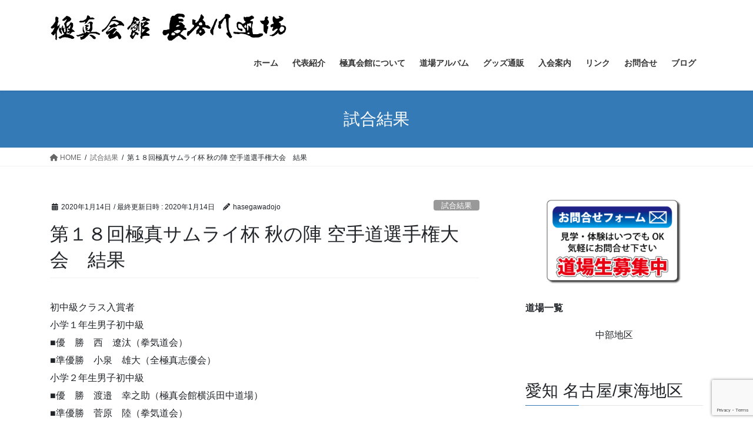

--- FILE ---
content_type: text/html; charset=UTF-8
request_url: http://kyokushin-japan.jp/2020/01/14/%E7%AC%AC%EF%BC%91%EF%BC%98%E5%9B%9E%E6%A5%B5%E7%9C%9F%E3%82%B5%E3%83%A0%E3%83%A9%E3%82%A4%E6%9D%AF-%E7%A7%8B%E3%81%AE%E9%99%A3-%E5%A4%A7%E4%BC%9A%E5%85%A5%E8%B3%9E%E8%80%85/
body_size: 15354
content:
<!DOCTYPE html>
<html lang="ja">
<head>
<meta charset="utf-8">
<meta http-equiv="X-UA-Compatible" content="IE=edge">
<meta name="viewport" content="width=device-width, initial-scale=1">

<title>第１８回極真サムライ杯 秋の陣 空手道選手権大会　結果 | 極真空手　長谷川道場</title>
<meta name='robots' content='max-image-preview:large' />
	<style>img:is([sizes="auto" i], [sizes^="auto," i]) { contain-intrinsic-size: 3000px 1500px }</style>
	<link rel="alternate" type="application/rss+xml" title="極真空手　長谷川道場 &raquo; フィード" href="https://kyokushin-japan.jp/feed/" />
<link rel="alternate" type="application/rss+xml" title="極真空手　長谷川道場 &raquo; コメントフィード" href="https://kyokushin-japan.jp/comments/feed/" />
<link rel="alternate" type="application/rss+xml" title="極真空手　長谷川道場 &raquo; 第１８回極真サムライ杯 秋の陣 空手道選手権大会　結果 のコメントのフィード" href="https://kyokushin-japan.jp/2020/01/14/%e7%ac%ac%ef%bc%91%ef%bc%98%e5%9b%9e%e6%a5%b5%e7%9c%9f%e3%82%b5%e3%83%a0%e3%83%a9%e3%82%a4%e6%9d%af-%e7%a7%8b%e3%81%ae%e9%99%a3-%e5%a4%a7%e4%bc%9a%e5%85%a5%e8%b3%9e%e8%80%85/feed/" />
<meta name="description" content="初中級クラス入賞者小学１年生男子初中級■優　勝　西　遼汰（拳気道会）■準優勝　小泉　雄大（全極真志優会）小学２年生男子初中級■優　勝　渡邉　幸之助（極真会館横浜田中道場）■準優勝　菅原　陸（拳気道会）小学３年生男子初中級■優　勝　小泉　風真（全極真志優会）■準優勝　宮内　勇成（白蓮会館東海白蓮）■第3位　中野　塁斗（顕正会館愛知道場）小学４年生男子初中級■優　勝　相澤　陽眞（長岡道場）■準優勝　木村　羽汰（真樹道場愛知本部）" /><script type="text/javascript">
/* <![CDATA[ */
window._wpemojiSettings = {"baseUrl":"https:\/\/s.w.org\/images\/core\/emoji\/16.0.1\/72x72\/","ext":".png","svgUrl":"https:\/\/s.w.org\/images\/core\/emoji\/16.0.1\/svg\/","svgExt":".svg","source":{"concatemoji":"http:\/\/kyokushin-japan.jp\/wp\/wp-includes\/js\/wp-emoji-release.min.js?ver=6.8.3"}};
/*! This file is auto-generated */
!function(s,n){var o,i,e;function c(e){try{var t={supportTests:e,timestamp:(new Date).valueOf()};sessionStorage.setItem(o,JSON.stringify(t))}catch(e){}}function p(e,t,n){e.clearRect(0,0,e.canvas.width,e.canvas.height),e.fillText(t,0,0);var t=new Uint32Array(e.getImageData(0,0,e.canvas.width,e.canvas.height).data),a=(e.clearRect(0,0,e.canvas.width,e.canvas.height),e.fillText(n,0,0),new Uint32Array(e.getImageData(0,0,e.canvas.width,e.canvas.height).data));return t.every(function(e,t){return e===a[t]})}function u(e,t){e.clearRect(0,0,e.canvas.width,e.canvas.height),e.fillText(t,0,0);for(var n=e.getImageData(16,16,1,1),a=0;a<n.data.length;a++)if(0!==n.data[a])return!1;return!0}function f(e,t,n,a){switch(t){case"flag":return n(e,"\ud83c\udff3\ufe0f\u200d\u26a7\ufe0f","\ud83c\udff3\ufe0f\u200b\u26a7\ufe0f")?!1:!n(e,"\ud83c\udde8\ud83c\uddf6","\ud83c\udde8\u200b\ud83c\uddf6")&&!n(e,"\ud83c\udff4\udb40\udc67\udb40\udc62\udb40\udc65\udb40\udc6e\udb40\udc67\udb40\udc7f","\ud83c\udff4\u200b\udb40\udc67\u200b\udb40\udc62\u200b\udb40\udc65\u200b\udb40\udc6e\u200b\udb40\udc67\u200b\udb40\udc7f");case"emoji":return!a(e,"\ud83e\udedf")}return!1}function g(e,t,n,a){var r="undefined"!=typeof WorkerGlobalScope&&self instanceof WorkerGlobalScope?new OffscreenCanvas(300,150):s.createElement("canvas"),o=r.getContext("2d",{willReadFrequently:!0}),i=(o.textBaseline="top",o.font="600 32px Arial",{});return e.forEach(function(e){i[e]=t(o,e,n,a)}),i}function t(e){var t=s.createElement("script");t.src=e,t.defer=!0,s.head.appendChild(t)}"undefined"!=typeof Promise&&(o="wpEmojiSettingsSupports",i=["flag","emoji"],n.supports={everything:!0,everythingExceptFlag:!0},e=new Promise(function(e){s.addEventListener("DOMContentLoaded",e,{once:!0})}),new Promise(function(t){var n=function(){try{var e=JSON.parse(sessionStorage.getItem(o));if("object"==typeof e&&"number"==typeof e.timestamp&&(new Date).valueOf()<e.timestamp+604800&&"object"==typeof e.supportTests)return e.supportTests}catch(e){}return null}();if(!n){if("undefined"!=typeof Worker&&"undefined"!=typeof OffscreenCanvas&&"undefined"!=typeof URL&&URL.createObjectURL&&"undefined"!=typeof Blob)try{var e="postMessage("+g.toString()+"("+[JSON.stringify(i),f.toString(),p.toString(),u.toString()].join(",")+"));",a=new Blob([e],{type:"text/javascript"}),r=new Worker(URL.createObjectURL(a),{name:"wpTestEmojiSupports"});return void(r.onmessage=function(e){c(n=e.data),r.terminate(),t(n)})}catch(e){}c(n=g(i,f,p,u))}t(n)}).then(function(e){for(var t in e)n.supports[t]=e[t],n.supports.everything=n.supports.everything&&n.supports[t],"flag"!==t&&(n.supports.everythingExceptFlag=n.supports.everythingExceptFlag&&n.supports[t]);n.supports.everythingExceptFlag=n.supports.everythingExceptFlag&&!n.supports.flag,n.DOMReady=!1,n.readyCallback=function(){n.DOMReady=!0}}).then(function(){return e}).then(function(){var e;n.supports.everything||(n.readyCallback(),(e=n.source||{}).concatemoji?t(e.concatemoji):e.wpemoji&&e.twemoji&&(t(e.twemoji),t(e.wpemoji)))}))}((window,document),window._wpemojiSettings);
/* ]]> */
</script>
<link rel='stylesheet' id='vkExUnit_common_style-css' href='http://kyokushin-japan.jp/wp/wp-content/plugins/vk-all-in-one-expansion-unit/assets/css/vkExUnit_style.css?ver=9.111.0.1' type='text/css' media='all' />
<style id='vkExUnit_common_style-inline-css' type='text/css'>
:root {--ver_page_top_button_url:url(http://kyokushin-japan.jp/wp/wp-content/plugins/vk-all-in-one-expansion-unit/assets/images/to-top-btn-icon.svg);}@font-face {font-weight: normal;font-style: normal;font-family: "vk_sns";src: url("http://kyokushin-japan.jp/wp/wp-content/plugins/vk-all-in-one-expansion-unit/inc/sns/icons/fonts/vk_sns.eot?-bq20cj");src: url("http://kyokushin-japan.jp/wp/wp-content/plugins/vk-all-in-one-expansion-unit/inc/sns/icons/fonts/vk_sns.eot?#iefix-bq20cj") format("embedded-opentype"),url("http://kyokushin-japan.jp/wp/wp-content/plugins/vk-all-in-one-expansion-unit/inc/sns/icons/fonts/vk_sns.woff?-bq20cj") format("woff"),url("http://kyokushin-japan.jp/wp/wp-content/plugins/vk-all-in-one-expansion-unit/inc/sns/icons/fonts/vk_sns.ttf?-bq20cj") format("truetype"),url("http://kyokushin-japan.jp/wp/wp-content/plugins/vk-all-in-one-expansion-unit/inc/sns/icons/fonts/vk_sns.svg?-bq20cj#vk_sns") format("svg");}
.veu_promotion-alert__content--text {border: 1px solid rgba(0,0,0,0.125);padding: 0.5em 1em;border-radius: var(--vk-size-radius);margin-bottom: var(--vk-margin-block-bottom);font-size: 0.875rem;}/* Alert Content部分に段落タグを入れた場合に最後の段落の余白を0にする */.veu_promotion-alert__content--text p:last-of-type{margin-bottom:0;margin-top: 0;}
</style>
<style id='wp-emoji-styles-inline-css' type='text/css'>

	img.wp-smiley, img.emoji {
		display: inline !important;
		border: none !important;
		box-shadow: none !important;
		height: 1em !important;
		width: 1em !important;
		margin: 0 0.07em !important;
		vertical-align: -0.1em !important;
		background: none !important;
		padding: 0 !important;
	}
</style>
<link rel='stylesheet' id='wp-block-library-css' href='http://kyokushin-japan.jp/wp/wp-includes/css/dist/block-library/style.min.css?ver=6.8.3' type='text/css' media='all' />
<style id='classic-theme-styles-inline-css' type='text/css'>
/*! This file is auto-generated */
.wp-block-button__link{color:#fff;background-color:#32373c;border-radius:9999px;box-shadow:none;text-decoration:none;padding:calc(.667em + 2px) calc(1.333em + 2px);font-size:1.125em}.wp-block-file__button{background:#32373c;color:#fff;text-decoration:none}
</style>
<style id='global-styles-inline-css' type='text/css'>
:root{--wp--preset--aspect-ratio--square: 1;--wp--preset--aspect-ratio--4-3: 4/3;--wp--preset--aspect-ratio--3-4: 3/4;--wp--preset--aspect-ratio--3-2: 3/2;--wp--preset--aspect-ratio--2-3: 2/3;--wp--preset--aspect-ratio--16-9: 16/9;--wp--preset--aspect-ratio--9-16: 9/16;--wp--preset--color--black: #000000;--wp--preset--color--cyan-bluish-gray: #abb8c3;--wp--preset--color--white: #ffffff;--wp--preset--color--pale-pink: #f78da7;--wp--preset--color--vivid-red: #cf2e2e;--wp--preset--color--luminous-vivid-orange: #ff6900;--wp--preset--color--luminous-vivid-amber: #fcb900;--wp--preset--color--light-green-cyan: #7bdcb5;--wp--preset--color--vivid-green-cyan: #00d084;--wp--preset--color--pale-cyan-blue: #8ed1fc;--wp--preset--color--vivid-cyan-blue: #0693e3;--wp--preset--color--vivid-purple: #9b51e0;--wp--preset--gradient--vivid-cyan-blue-to-vivid-purple: linear-gradient(135deg,rgba(6,147,227,1) 0%,rgb(155,81,224) 100%);--wp--preset--gradient--light-green-cyan-to-vivid-green-cyan: linear-gradient(135deg,rgb(122,220,180) 0%,rgb(0,208,130) 100%);--wp--preset--gradient--luminous-vivid-amber-to-luminous-vivid-orange: linear-gradient(135deg,rgba(252,185,0,1) 0%,rgba(255,105,0,1) 100%);--wp--preset--gradient--luminous-vivid-orange-to-vivid-red: linear-gradient(135deg,rgba(255,105,0,1) 0%,rgb(207,46,46) 100%);--wp--preset--gradient--very-light-gray-to-cyan-bluish-gray: linear-gradient(135deg,rgb(238,238,238) 0%,rgb(169,184,195) 100%);--wp--preset--gradient--cool-to-warm-spectrum: linear-gradient(135deg,rgb(74,234,220) 0%,rgb(151,120,209) 20%,rgb(207,42,186) 40%,rgb(238,44,130) 60%,rgb(251,105,98) 80%,rgb(254,248,76) 100%);--wp--preset--gradient--blush-light-purple: linear-gradient(135deg,rgb(255,206,236) 0%,rgb(152,150,240) 100%);--wp--preset--gradient--blush-bordeaux: linear-gradient(135deg,rgb(254,205,165) 0%,rgb(254,45,45) 50%,rgb(107,0,62) 100%);--wp--preset--gradient--luminous-dusk: linear-gradient(135deg,rgb(255,203,112) 0%,rgb(199,81,192) 50%,rgb(65,88,208) 100%);--wp--preset--gradient--pale-ocean: linear-gradient(135deg,rgb(255,245,203) 0%,rgb(182,227,212) 50%,rgb(51,167,181) 100%);--wp--preset--gradient--electric-grass: linear-gradient(135deg,rgb(202,248,128) 0%,rgb(113,206,126) 100%);--wp--preset--gradient--midnight: linear-gradient(135deg,rgb(2,3,129) 0%,rgb(40,116,252) 100%);--wp--preset--font-size--small: 13px;--wp--preset--font-size--medium: 20px;--wp--preset--font-size--large: 36px;--wp--preset--font-size--x-large: 42px;--wp--preset--spacing--20: 0.44rem;--wp--preset--spacing--30: 0.67rem;--wp--preset--spacing--40: 1rem;--wp--preset--spacing--50: 1.5rem;--wp--preset--spacing--60: 2.25rem;--wp--preset--spacing--70: 3.38rem;--wp--preset--spacing--80: 5.06rem;--wp--preset--shadow--natural: 6px 6px 9px rgba(0, 0, 0, 0.2);--wp--preset--shadow--deep: 12px 12px 50px rgba(0, 0, 0, 0.4);--wp--preset--shadow--sharp: 6px 6px 0px rgba(0, 0, 0, 0.2);--wp--preset--shadow--outlined: 6px 6px 0px -3px rgba(255, 255, 255, 1), 6px 6px rgba(0, 0, 0, 1);--wp--preset--shadow--crisp: 6px 6px 0px rgba(0, 0, 0, 1);}:where(.is-layout-flex){gap: 0.5em;}:where(.is-layout-grid){gap: 0.5em;}body .is-layout-flex{display: flex;}.is-layout-flex{flex-wrap: wrap;align-items: center;}.is-layout-flex > :is(*, div){margin: 0;}body .is-layout-grid{display: grid;}.is-layout-grid > :is(*, div){margin: 0;}:where(.wp-block-columns.is-layout-flex){gap: 2em;}:where(.wp-block-columns.is-layout-grid){gap: 2em;}:where(.wp-block-post-template.is-layout-flex){gap: 1.25em;}:where(.wp-block-post-template.is-layout-grid){gap: 1.25em;}.has-black-color{color: var(--wp--preset--color--black) !important;}.has-cyan-bluish-gray-color{color: var(--wp--preset--color--cyan-bluish-gray) !important;}.has-white-color{color: var(--wp--preset--color--white) !important;}.has-pale-pink-color{color: var(--wp--preset--color--pale-pink) !important;}.has-vivid-red-color{color: var(--wp--preset--color--vivid-red) !important;}.has-luminous-vivid-orange-color{color: var(--wp--preset--color--luminous-vivid-orange) !important;}.has-luminous-vivid-amber-color{color: var(--wp--preset--color--luminous-vivid-amber) !important;}.has-light-green-cyan-color{color: var(--wp--preset--color--light-green-cyan) !important;}.has-vivid-green-cyan-color{color: var(--wp--preset--color--vivid-green-cyan) !important;}.has-pale-cyan-blue-color{color: var(--wp--preset--color--pale-cyan-blue) !important;}.has-vivid-cyan-blue-color{color: var(--wp--preset--color--vivid-cyan-blue) !important;}.has-vivid-purple-color{color: var(--wp--preset--color--vivid-purple) !important;}.has-black-background-color{background-color: var(--wp--preset--color--black) !important;}.has-cyan-bluish-gray-background-color{background-color: var(--wp--preset--color--cyan-bluish-gray) !important;}.has-white-background-color{background-color: var(--wp--preset--color--white) !important;}.has-pale-pink-background-color{background-color: var(--wp--preset--color--pale-pink) !important;}.has-vivid-red-background-color{background-color: var(--wp--preset--color--vivid-red) !important;}.has-luminous-vivid-orange-background-color{background-color: var(--wp--preset--color--luminous-vivid-orange) !important;}.has-luminous-vivid-amber-background-color{background-color: var(--wp--preset--color--luminous-vivid-amber) !important;}.has-light-green-cyan-background-color{background-color: var(--wp--preset--color--light-green-cyan) !important;}.has-vivid-green-cyan-background-color{background-color: var(--wp--preset--color--vivid-green-cyan) !important;}.has-pale-cyan-blue-background-color{background-color: var(--wp--preset--color--pale-cyan-blue) !important;}.has-vivid-cyan-blue-background-color{background-color: var(--wp--preset--color--vivid-cyan-blue) !important;}.has-vivid-purple-background-color{background-color: var(--wp--preset--color--vivid-purple) !important;}.has-black-border-color{border-color: var(--wp--preset--color--black) !important;}.has-cyan-bluish-gray-border-color{border-color: var(--wp--preset--color--cyan-bluish-gray) !important;}.has-white-border-color{border-color: var(--wp--preset--color--white) !important;}.has-pale-pink-border-color{border-color: var(--wp--preset--color--pale-pink) !important;}.has-vivid-red-border-color{border-color: var(--wp--preset--color--vivid-red) !important;}.has-luminous-vivid-orange-border-color{border-color: var(--wp--preset--color--luminous-vivid-orange) !important;}.has-luminous-vivid-amber-border-color{border-color: var(--wp--preset--color--luminous-vivid-amber) !important;}.has-light-green-cyan-border-color{border-color: var(--wp--preset--color--light-green-cyan) !important;}.has-vivid-green-cyan-border-color{border-color: var(--wp--preset--color--vivid-green-cyan) !important;}.has-pale-cyan-blue-border-color{border-color: var(--wp--preset--color--pale-cyan-blue) !important;}.has-vivid-cyan-blue-border-color{border-color: var(--wp--preset--color--vivid-cyan-blue) !important;}.has-vivid-purple-border-color{border-color: var(--wp--preset--color--vivid-purple) !important;}.has-vivid-cyan-blue-to-vivid-purple-gradient-background{background: var(--wp--preset--gradient--vivid-cyan-blue-to-vivid-purple) !important;}.has-light-green-cyan-to-vivid-green-cyan-gradient-background{background: var(--wp--preset--gradient--light-green-cyan-to-vivid-green-cyan) !important;}.has-luminous-vivid-amber-to-luminous-vivid-orange-gradient-background{background: var(--wp--preset--gradient--luminous-vivid-amber-to-luminous-vivid-orange) !important;}.has-luminous-vivid-orange-to-vivid-red-gradient-background{background: var(--wp--preset--gradient--luminous-vivid-orange-to-vivid-red) !important;}.has-very-light-gray-to-cyan-bluish-gray-gradient-background{background: var(--wp--preset--gradient--very-light-gray-to-cyan-bluish-gray) !important;}.has-cool-to-warm-spectrum-gradient-background{background: var(--wp--preset--gradient--cool-to-warm-spectrum) !important;}.has-blush-light-purple-gradient-background{background: var(--wp--preset--gradient--blush-light-purple) !important;}.has-blush-bordeaux-gradient-background{background: var(--wp--preset--gradient--blush-bordeaux) !important;}.has-luminous-dusk-gradient-background{background: var(--wp--preset--gradient--luminous-dusk) !important;}.has-pale-ocean-gradient-background{background: var(--wp--preset--gradient--pale-ocean) !important;}.has-electric-grass-gradient-background{background: var(--wp--preset--gradient--electric-grass) !important;}.has-midnight-gradient-background{background: var(--wp--preset--gradient--midnight) !important;}.has-small-font-size{font-size: var(--wp--preset--font-size--small) !important;}.has-medium-font-size{font-size: var(--wp--preset--font-size--medium) !important;}.has-large-font-size{font-size: var(--wp--preset--font-size--large) !important;}.has-x-large-font-size{font-size: var(--wp--preset--font-size--x-large) !important;}
:where(.wp-block-post-template.is-layout-flex){gap: 1.25em;}:where(.wp-block-post-template.is-layout-grid){gap: 1.25em;}
:where(.wp-block-columns.is-layout-flex){gap: 2em;}:where(.wp-block-columns.is-layout-grid){gap: 2em;}
:root :where(.wp-block-pullquote){font-size: 1.5em;line-height: 1.6;}
</style>
<link rel='stylesheet' id='contact-form-7-css' href='http://kyokushin-japan.jp/wp/wp-content/plugins/contact-form-7/includes/css/styles.css?ver=6.1.1' type='text/css' media='all' />
<link rel='stylesheet' id='contact-form-7-confirm-css' href='http://kyokushin-japan.jp/wp/wp-content/plugins/contact-form-7-add-confirm/includes/css/styles.css?ver=5.1' type='text/css' media='all' />
<link rel='stylesheet' id='bootstrap-4-style-css' href='http://kyokushin-japan.jp/wp/wp-content/themes/lightning/_g2/library/bootstrap-4/css/bootstrap.min.css?ver=4.5.0' type='text/css' media='all' />
<link rel='stylesheet' id='lightning-common-style-css' href='http://kyokushin-japan.jp/wp/wp-content/themes/lightning/_g2/assets/css/common.css?ver=15.30.0' type='text/css' media='all' />
<style id='lightning-common-style-inline-css' type='text/css'>
/* vk-mobile-nav */:root {--vk-mobile-nav-menu-btn-bg-src: url("http://kyokushin-japan.jp/wp/wp-content/themes/lightning/_g2/inc/vk-mobile-nav/package/images/vk-menu-btn-black.svg");--vk-mobile-nav-menu-btn-close-bg-src: url("http://kyokushin-japan.jp/wp/wp-content/themes/lightning/_g2/inc/vk-mobile-nav/package/images/vk-menu-close-black.svg");--vk-menu-acc-icon-open-black-bg-src: url("http://kyokushin-japan.jp/wp/wp-content/themes/lightning/_g2/inc/vk-mobile-nav/package/images/vk-menu-acc-icon-open-black.svg");--vk-menu-acc-icon-open-white-bg-src: url("http://kyokushin-japan.jp/wp/wp-content/themes/lightning/_g2/inc/vk-mobile-nav/package/images/vk-menu-acc-icon-open-white.svg");--vk-menu-acc-icon-close-black-bg-src: url("http://kyokushin-japan.jp/wp/wp-content/themes/lightning/_g2/inc/vk-mobile-nav/package/images/vk-menu-close-black.svg");--vk-menu-acc-icon-close-white-bg-src: url("http://kyokushin-japan.jp/wp/wp-content/themes/lightning/_g2/inc/vk-mobile-nav/package/images/vk-menu-close-white.svg");}
</style>
<link rel='stylesheet' id='lightning-design-style-css' href='http://kyokushin-japan.jp/wp/wp-content/themes/lightning/_g2/design-skin/origin2/css/style.css?ver=15.30.0' type='text/css' media='all' />
<style id='lightning-design-style-inline-css' type='text/css'>
:root {--color-key:#337ab7;--wp--preset--color--vk-color-primary:#337ab7;--color-key-dark:#2e6da4;}
a { color:#337ab7; }
.tagcloud a:before { font-family: "Font Awesome 5 Free";content: "\f02b";font-weight: bold; }
.media .media-body .media-heading a:hover { color:; }@media (min-width: 768px){.gMenu > li:before,.gMenu > li.menu-item-has-children::after { border-bottom-color: }.gMenu li li { background-color: }.gMenu li li a:hover { background-color:; }} /* @media (min-width: 768px) */.page-header { background-color:; }h2,.mainSection-title { border-top-color:; }h3:after,.subSection-title:after { border-bottom-color:; }ul.page-numbers li span.page-numbers.current,.page-link dl .post-page-numbers.current { background-color:; }.pager li > a { border-color:;color:;}.pager li > a:hover { background-color:;color:#fff;}.siteFooter { border-top-color:; }dt { border-left-color:; }:root {--g_nav_main_acc_icon_open_url:url(http://kyokushin-japan.jp/wp/wp-content/themes/lightning/_g2/inc/vk-mobile-nav/package/images/vk-menu-acc-icon-open-black.svg);--g_nav_main_acc_icon_close_url: url(http://kyokushin-japan.jp/wp/wp-content/themes/lightning/_g2/inc/vk-mobile-nav/package/images/vk-menu-close-black.svg);--g_nav_sub_acc_icon_open_url: url(http://kyokushin-japan.jp/wp/wp-content/themes/lightning/_g2/inc/vk-mobile-nav/package/images/vk-menu-acc-icon-open-white.svg);--g_nav_sub_acc_icon_close_url: url(http://kyokushin-japan.jp/wp/wp-content/themes/lightning/_g2/inc/vk-mobile-nav/package/images/vk-menu-close-white.svg);}
</style>
<link rel='stylesheet' id='veu-cta-css' href='http://kyokushin-japan.jp/wp/wp-content/plugins/vk-all-in-one-expansion-unit/inc/call-to-action/package/assets/css/style.css?ver=9.111.0.1' type='text/css' media='all' />
<link rel='stylesheet' id='lightning-theme-style-css' href='http://kyokushin-japan.jp/wp/wp-content/themes/lightning/style.css?ver=15.30.0' type='text/css' media='all' />
<link rel='stylesheet' id='vk-font-awesome-css' href='http://kyokushin-japan.jp/wp/wp-content/themes/lightning/vendor/vektor-inc/font-awesome-versions/src/versions/6/css/all.min.css?ver=6.4.2' type='text/css' media='all' />
<script type="text/javascript" src="http://kyokushin-japan.jp/wp/wp-includes/js/jquery/jquery.min.js?ver=3.7.1" id="jquery-core-js"></script>
<script type="text/javascript" src="http://kyokushin-japan.jp/wp/wp-includes/js/jquery/jquery-migrate.min.js?ver=3.4.1" id="jquery-migrate-js"></script>
<link rel="https://api.w.org/" href="https://kyokushin-japan.jp/wp-json/" /><link rel="alternate" title="JSON" type="application/json" href="https://kyokushin-japan.jp/wp-json/wp/v2/posts/766" /><link rel="EditURI" type="application/rsd+xml" title="RSD" href="https://kyokushin-japan.jp/wp/xmlrpc.php?rsd" />
<meta name="generator" content="WordPress 6.8.3" />
<link rel="canonical" href="https://kyokushin-japan.jp/2020/01/14/%e7%ac%ac%ef%bc%91%ef%bc%98%e5%9b%9e%e6%a5%b5%e7%9c%9f%e3%82%b5%e3%83%a0%e3%83%a9%e3%82%a4%e6%9d%af-%e7%a7%8b%e3%81%ae%e9%99%a3-%e5%a4%a7%e4%bc%9a%e5%85%a5%e8%b3%9e%e8%80%85/" />
<link rel='shortlink' href='https://kyokushin-japan.jp/?p=766' />
<link rel="alternate" title="oEmbed (JSON)" type="application/json+oembed" href="https://kyokushin-japan.jp/wp-json/oembed/1.0/embed?url=https%3A%2F%2Fkyokushin-japan.jp%2F2020%2F01%2F14%2F%25e7%25ac%25ac%25ef%25bc%2591%25ef%25bc%2598%25e5%259b%259e%25e6%25a5%25b5%25e7%259c%259f%25e3%2582%25b5%25e3%2583%25a0%25e3%2583%25a9%25e3%2582%25a4%25e6%259d%25af-%25e7%25a7%258b%25e3%2581%25ae%25e9%2599%25a3-%25e5%25a4%25a7%25e4%25bc%259a%25e5%2585%25a5%25e8%25b3%259e%25e8%2580%2585%2F" />
<link rel="alternate" title="oEmbed (XML)" type="text/xml+oembed" href="https://kyokushin-japan.jp/wp-json/oembed/1.0/embed?url=https%3A%2F%2Fkyokushin-japan.jp%2F2020%2F01%2F14%2F%25e7%25ac%25ac%25ef%25bc%2591%25ef%25bc%2598%25e5%259b%259e%25e6%25a5%25b5%25e7%259c%259f%25e3%2582%25b5%25e3%2583%25a0%25e3%2583%25a9%25e3%2582%25a4%25e6%259d%25af-%25e7%25a7%258b%25e3%2581%25ae%25e9%2599%25a3-%25e5%25a4%25a7%25e4%25bc%259a%25e5%2585%25a5%25e8%25b3%259e%25e8%2580%2585%2F&#038;format=xml" />
<style id="lightning-color-custom-for-plugins" type="text/css">/* ltg theme common */.color_key_bg,.color_key_bg_hover:hover{background-color: #337ab7;}.color_key_txt,.color_key_txt_hover:hover{color: #337ab7;}.color_key_border,.color_key_border_hover:hover{border-color: #337ab7;}.color_key_dark_bg,.color_key_dark_bg_hover:hover{background-color: #2e6da4;}.color_key_dark_txt,.color_key_dark_txt_hover:hover{color: #2e6da4;}.color_key_dark_border,.color_key_dark_border_hover:hover{border-color: #2e6da4;}</style><!-- [ VK All in One Expansion Unit OGP ] -->
<meta property="og:site_name" content="極真空手　長谷川道場" />
<meta property="og:url" content="https://kyokushin-japan.jp/2020/01/14/%e7%ac%ac%ef%bc%91%ef%bc%98%e5%9b%9e%e6%a5%b5%e7%9c%9f%e3%82%b5%e3%83%a0%e3%83%a9%e3%82%a4%e6%9d%af-%e7%a7%8b%e3%81%ae%e9%99%a3-%e5%a4%a7%e4%bc%9a%e5%85%a5%e8%b3%9e%e8%80%85/" />
<meta property="og:title" content="第１８回極真サムライ杯 秋の陣 空手道選手権大会　結果 | 極真空手　長谷川道場" />
<meta property="og:description" content="初中級クラス入賞者小学１年生男子初中級■優　勝　西　遼汰（拳気道会）■準優勝　小泉　雄大（全極真志優会）小学２年生男子初中級■優　勝　渡邉　幸之助（極真会館横浜田中道場）■準優勝　菅原　陸（拳気道会）小学３年生男子初中級■優　勝　小泉　風真（全極真志優会）■準優勝　宮内　勇成（白蓮会館東海白蓮）■第3位　中野　塁斗（顕正会館愛知道場）小学４年生男子初中級■優　勝　相澤　陽眞（長岡道場）■準優勝　木村　羽汰（真樹道場愛知本部）" />
<meta property="og:type" content="article" />
<!-- [ / VK All in One Expansion Unit OGP ] -->
		<style type="text/css" id="wp-custom-css">
			.ggmap {
position: relative;
padding-bottom: 56.25%;
padding-top: 30px;
height: 0;
overflow: hidden;
}
 
.ggmap iframe,
.ggmap object,
.ggmap embed {
position: absolute;
top: 0;
left: 0;
width: 100%;
height: 100%;
}		</style>
		<!-- [ VK All in One Expansion Unit Article Structure Data ] --><script type="application/ld+json">{"@context":"https://schema.org/","@type":"Article","headline":"第１８回極真サムライ杯 秋の陣 空手道選手権大会　結果","image":"","datePublished":"2020-01-14T11:58:10+09:00","dateModified":"2020-01-14T11:59:19+09:00","author":{"@type":"","name":"hasegawadojo","url":"https://kyokushin-japan.jp/","sameAs":""}}</script><!-- [ / VK All in One Expansion Unit Article Structure Data ] -->
</head>
<body class="wp-singular post-template-default single single-post postid-766 single-format-standard wp-theme-lightning fa_v6_css post-name-%e7%ac%ac%ef%bc%91%ef%bc%98%e5%9b%9e%e6%a5%b5%e7%9c%9f%e3%82%b5%e3%83%a0%e3%83%a9%e3%82%a4%e6%9d%af-%e7%a7%8b%e3%81%ae%e9%99%a3-%e5%a4%a7%e4%bc%9a%e5%85%a5%e8%b3%9e%e8%80%85 category-result post-type-post sidebar-fix sidebar-fix-priority-top bootstrap4 device-pc">
<a class="skip-link screen-reader-text" href="#main">コンテンツへスキップ</a>
<a class="skip-link screen-reader-text" href="#vk-mobile-nav">ナビゲーションに移動</a>
<header class="siteHeader">
		<div class="container siteHeadContainer">
		<div class="navbar-header">
						<p class="navbar-brand siteHeader_logo">
			<a href="https://kyokushin-japan.jp/">
				<span><img src="http://kyokushin-japan.jp/wp/wp-content/uploads/2019/03/デザイン案2.png" alt="極真空手　長谷川道場" /></span>
			</a>
			</p>
					</div>

					<div id="gMenu_outer" class="gMenu_outer">
				<nav class="menu-menu-container"><ul id="menu-menu" class="menu gMenu vk-menu-acc"><li id="menu-item-336" class="menu-item menu-item-type-post_type menu-item-object-page"><a href="https://kyokushin-japan.jp/%e3%83%9b%e3%83%bc%e3%83%a0/"><strong class="gMenu_name">ホーム</strong></a></li>
<li id="menu-item-64" class="menu-item menu-item-type-post_type menu-item-object-page menu-item-has-children"><a href="https://kyokushin-japan.jp/%e4%bb%a3%e8%a1%a8%e5%b8%ab%e7%af%84%e7%b4%b9%e4%bb%8b/"><strong class="gMenu_name">代表紹介</strong></a>
<ul class="sub-menu">
	<li id="menu-item-332" class="menu-item menu-item-type-post_type menu-item-object-page"><a href="https://kyokushin-japan.jp/%e6%8c%87%e5%b0%8e%e5%93%a1%e4%b8%80%e8%a6%a7/">指導員一覧</a></li>
</ul>
</li>
<li id="menu-item-22" class="menu-item menu-item-type-post_type menu-item-object-page"><a href="https://kyokushin-japan.jp/%e6%a5%b5%e7%9c%9f%e4%bc%9a%e9%a4%a8%e3%81%ab%e3%81%a4%e3%81%84%e3%81%a6/"><strong class="gMenu_name">極真会館について</strong></a></li>
<li id="menu-item-413" class="menu-item menu-item-type-custom menu-item-object-custom"><a href="https://get.google.com/albumarchive/102279129241740670393?source=pwa"><strong class="gMenu_name">道場アルバム</strong></a></li>
<li id="menu-item-23" class="menu-item menu-item-type-custom menu-item-object-custom"><a target="_blank" href="http://kyokushin-japan.jp/onlineshop/"><strong class="gMenu_name">グッズ通販</strong></a></li>
<li id="menu-item-73" class="menu-item menu-item-type-post_type menu-item-object-page"><a href="https://kyokushin-japan.jp/%e5%85%a5%e4%bc%9a%e6%a1%88%e5%86%85/"><strong class="gMenu_name">入会案内</strong></a></li>
<li id="menu-item-20" class="menu-item menu-item-type-post_type menu-item-object-page"><a href="https://kyokushin-japan.jp/link/"><strong class="gMenu_name">リンク</strong></a></li>
<li id="menu-item-27" class="menu-item menu-item-type-post_type menu-item-object-page"><a href="https://kyokushin-japan.jp/contact/"><strong class="gMenu_name">お問合せ</strong></a></li>
<li id="menu-item-24" class="menu-item menu-item-type-custom menu-item-object-custom"><a target="_blank" href="https://ameblo.jp/kyokushinhasegawa"><strong class="gMenu_name">ブログ</strong></a></li>
</ul></nav>			</div>
			</div>
	</header>

<div class="section page-header"><div class="container"><div class="row"><div class="col-md-12">
<div class="page-header_pageTitle">
試合結果</div>
</div></div></div></div><!-- [ /.page-header ] -->


<!-- [ .breadSection ] --><div class="section breadSection"><div class="container"><div class="row"><ol class="breadcrumb" itemscope itemtype="https://schema.org/BreadcrumbList"><li id="panHome" itemprop="itemListElement" itemscope itemtype="http://schema.org/ListItem"><a itemprop="item" href="https://kyokushin-japan.jp/"><span itemprop="name"><i class="fa fa-home"></i> HOME</span></a><meta itemprop="position" content="1" /></li><li itemprop="itemListElement" itemscope itemtype="http://schema.org/ListItem"><a itemprop="item" href="https://kyokushin-japan.jp/category/result/"><span itemprop="name">試合結果</span></a><meta itemprop="position" content="2" /></li><li><span>第１８回極真サムライ杯 秋の陣 空手道選手権大会　結果</span><meta itemprop="position" content="3" /></li></ol></div></div></div><!-- [ /.breadSection ] -->

<div class="section siteContent">
<div class="container">
<div class="row">

	<div class="col mainSection mainSection-col-two baseSection vk_posts-mainSection" id="main" role="main">
				<article id="post-766" class="entry entry-full post-766 post type-post status-publish format-standard hentry category-result">

	
	
		<header class="entry-header">
			<div class="entry-meta">


<span class="published entry-meta_items">2020年1月14日</span>

<span class="entry-meta_items entry-meta_updated">/ 最終更新日時 : <span class="updated">2020年1月14日</span></span>


	
	<span class="vcard author entry-meta_items entry-meta_items_author"><span class="fn">hasegawadojo</span></span>



<span class="entry-meta_items entry-meta_items_term"><a href="https://kyokushin-japan.jp/category/result/" class="btn btn-xs btn-primary entry-meta_items_term_button" style="background-color:#999999;border:none;">試合結果</a></span>
</div>
				<h1 class="entry-title">
											第１８回極真サムライ杯 秋の陣 空手道選手権大会　結果									</h1>
		</header>

	
	
	<div class="entry-body">
				<p>初中級クラス入賞者<br />
小学１年生男子初中級<br />
■優　勝　西　遼汰（拳気道会）<br />
■準優勝　小泉　雄大（全極真志優会）<br />
小学２年生男子初中級<br />
■優　勝　渡邉　幸之助（極真会館横浜田中道場）<br />
■準優勝　菅原　陸（拳気道会）<br />
小学３年生男子初中級<br />
■優　勝　小泉　風真（全極真志優会）<br />
■準優勝　宮内　勇成（白蓮会館東海白蓮）<br />
■第3位　中野　塁斗（顕正会館愛知道場）<br />
小学４年生男子初中級<br />
■優　勝　相澤　陽眞（長岡道場）<br />
■準優勝　木村　羽汰（真樹道場愛知本部）<br />
■第3位　田中　莉仁（白蓮会館高野山支部）<br />
小学５年生男子初中級<br />
■優　勝　山田　航世（全極真長谷川道場）<br />
■準優勝　浅野　巧成（全極真長谷川道場）<br />
小学６年生男子初中級<br />
■優　勝　奥村　凌空（長岡道場）<br />
■準優勝　竜崎　晃（極真阪口道場）<br />
■第3位　森田　悠斗（北斗會中平道場）</p>
<p>第７回全日本ジュニアチャンピオンシップ選抜クラス入賞者<br />
幼年<br />
■優　勝　稲垣　銀河（聖拳武館）<br />
■準優勝　桑野　寧（修慧会）<br />
■第３位　竹下　愛恭（桜　塾）<br />
小学１年生男子<br />
■優　勝　多野　龍心（極真石川県竹吉道場）<br />
■準優勝　石川　隆輝（七州会広田支部）<br />
小学２年生男子<br />
■優　勝　楠田　条（ワールド極真熊本県支部）<br />
■準優勝　山本　恋次（拳王道）<br />
■第３位　新　柚吏（涼風会）<br />
小学３年生男子<br />
■優　勝　丸茂　拓登（七州会）<br />
■準優勝　押切　大輝（立志会）<br />
■第３位　戎　玲生（白蓮会館奈良学園前支部）<br />
■第４位　戸田　水蓮（光誠会）<br />
小学４年生男子軽量<br />
■優　勝　大曽根　愛斗（極真浜井派愛知石川道場）<br />
■準優勝　稲垣　龍芽（聖拳武館）<br />
■第３位　古田　愛輝（遂心塾）<br />
小学４年生男子重量<br />
■優　勝　辻　陽暉（空身館）<br />
■準優勝　野村　俊太（桜武会）<br />
■第３位　奥野　洸瑠（顕正会館）<br />
■第４位　傍島　琥白（白蓮会館池田支部）<br />
小学５年生男子軽量<br />
■優　勝　山本　勇心（拳王道）<br />
■準優勝　齋藤　大虎（白蓮会館奈良学園前支部）<br />
■第３位　西奈美　慶大（立志会）<br />
小学５年生男子重量<br />
■優　勝　中川　透亜（極真浜井派愛知石川道場）<br />
■準優勝　丸茂　雄太（七州会）<br />
小学６年生男子軽量<br />
■優　勝　葛原　大勝（白蓮会館高野山支部）<br />
■準優勝　畑山　和貴（伸武館）<br />
■第３位　阿部　琉斗（白蓮会館八尾西支部）<br />
小学６年生男子重量<br />
■優　勝　田中　陽向（白蓮会館東大阪北支部）<br />
■準優勝　蘭　勇之介（全極真志優会）<br />
■第３位　野村　柊士朗（全極真志優会）<br />
小学２年生女子<br />
■優　勝　井上　友梨香（光誠会）<br />
■準優勝　柏田　詩織（極真館足立支部鹿浜道場）<br />
小学３年生女子<br />
■優　勝　三ヶ島　なな（極真空手礼心會）<br />
小学４年生女子<br />
■優　勝　三宅　愛瑠（極真浜井派石川県支部）<br />
■準優勝　中岸　愛來（内田塾新大阪支部）<br />
小学５年生女子<br />
■優　勝　豊島　唯凪（優至会北海酒井道場）<br />
■準優勝　小屋口　奈保（全極真長谷川道場）<br />
小学６年生女子<br />
■優　勝　コルニエンコ夢乃奈（祐心会尾張旭支部）<br />
■準優勝　大参　きらり（秀武館）<br />
中学生女子<br />
■優　勝　小林　麗美華（士衛塾）<br />
■準優勝　出町　茉優（真樹道場愛知支部竹町）<br />
中学１年生男子<br />
■優　勝　浅野　慶太郎（極真渡邊道場）<br />
■準優勝　田上　聖人（白蓮会館羽曳野支部）<br />
■第３位　小川　泰樹（優至会渡部道場）<br />
■第３位　稲石　愛斗（桜塾）<br />
中学２・３年生男子<br />
■優　勝　武田　光生（至道会館）<br />
■準優勝　米山　善（全極真米山道場）<br />
■第３位　三澤　航大（極真静岡本通道場）<br />
高校生女子<br />
■優　勝　飯干　彩華（真樹道場愛知本部）<br />
高校生男子<br />
■優　勝　杉本　友也（誠拳會館総本部）</p>
<p>一般・壮年クラス入賞者<br />
一般女子<br />
■優　勝　田渕　涼香（拳聖塾）<br />
■準優勝　藤巻　美琴（士衛塾山梨）<br />
壮年女子<br />
■優　勝　川内　美香（実践会館）<br />
■準優勝　下山田　静代（優至会塚本道場）<br />
壮年男子<br />
■優　勝　金本　耕治（フジプロ空手クラブ）<br />
■準優勝　早見　悟（全極真長谷川道場）<br />
一般男子初中級軽量<br />
■優　勝　廣江　奏多（全極真長谷川道場）<br />
■準優勝　各務　英男（秀武館）<br />
一般男子初中級重量<br />
■優　勝　ドゥラバ・タラ（全極真中国）<br />
■準優勝　伊藤　耕市（全極真長谷川道場）<br />
一般男子上級軽量<br />
■優　勝　礒野　佑介（極真拳武會大阪南支部）<br />
■準優勝　田渕　神太（拳聖塾）<br />
一般男子上級重量<br />
■優　勝　山富　颯也（全極真長谷川道場）<br />
■準優勝　イ・ジェ・ウォン（全極真韓国）</p>
			</div>

	
	
	
	
		<div class="entry-footer">

			<div class="entry-meta-dataList"><dl><dt>カテゴリー</dt><dd><a href="https://kyokushin-japan.jp/category/result/">試合結果</a></dd></dl></div>
		</div><!-- [ /.entry-footer ] -->
	
	
			
	
		
		
		
		
	
	
</article><!-- [ /#post-766 ] -->


	<div class="vk_posts postNextPrev">

		<div id="post-763" class="vk_post vk_post-postType-post card card-post card-horizontal card-sm vk_post-col-xs-12 vk_post-col-sm-12 vk_post-col-md-6 post-763 post type-post status-publish format-standard hentry category-news"><div class="card-horizontal-inner-row"><div class="vk_post-col-5 col-5 card-img-outer"><div class="vk_post_imgOuter" style="background-image:url(http://kyokushin-japan.jp/wp/wp-content/themes/lightning/_g2/assets/images/no-image.png)"><a href="https://kyokushin-japan.jp/2020/01/09/%e7%ac%ac%ef%bc%91%ef%bc%99%e5%9b%9e%e6%a5%b5%e7%9c%9f%e3%82%b5%e3%83%a0%e3%83%a9%e3%82%a4%e6%9d%af%ef%bc%88%e5%90%8d%e5%8f%a4%e5%b1%8b%ef%bc%89%e7%94%b3%e8%be%bc%e6%9b%b8%e6%8e%b2%e8%bc%89%e8%87%b4/"><div class="card-img-overlay"><span class="vk_post_imgOuter_singleTermLabel" style="color:#fff;background-color:#999999">お知らせ</span></div><img src="http://kyokushin-japan.jp/wp/wp-content/themes/lightning/_g2/assets/images/no-image.png" class="vk_post_imgOuter_img card-img card-img-use-bg" /></a></div><!-- [ /.vk_post_imgOuter ] --></div><!-- /.col --><div class="vk_post-col-7 col-7"><div class="vk_post_body card-body"><p class="postNextPrev_label">前の記事</p><h5 class="vk_post_title card-title"><a href="https://kyokushin-japan.jp/2020/01/09/%e7%ac%ac%ef%bc%91%ef%bc%99%e5%9b%9e%e6%a5%b5%e7%9c%9f%e3%82%b5%e3%83%a0%e3%83%a9%e3%82%a4%e6%9d%af%ef%bc%88%e5%90%8d%e5%8f%a4%e5%b1%8b%ef%bc%89%e7%94%b3%e8%be%bc%e6%9b%b8%e6%8e%b2%e8%bc%89%e8%87%b4/">第１９回極真サムライ杯（名古屋）申込書掲載致しました</a></h5><div class="vk_post_date card-date published">2020年1月9日</div></div><!-- [ /.card-body ] --></div><!-- /.col --></div><!-- [ /.row ] --></div><!-- [ /.card ] -->
		<div id="post-769" class="vk_post vk_post-postType-post card card-post card-horizontal card-sm vk_post-col-xs-12 vk_post-col-sm-12 vk_post-col-md-6 card-horizontal-reverse postNextPrev_next post-769 post type-post status-publish format-standard hentry category-news"><div class="card-horizontal-inner-row"><div class="vk_post-col-5 col-5 card-img-outer"><div class="vk_post_imgOuter" style="background-image:url(http://kyokushin-japan.jp/wp/wp-content/themes/lightning/_g2/assets/images/no-image.png)"><a href="https://kyokushin-japan.jp/2020/01/14/%e7%ac%ac%ef%bc%97%e5%9b%9e%e5%85%a8%e6%97%a5%e6%9c%ac%e3%82%b8%e3%83%a5%e3%83%8b%e3%82%a2%e3%83%81%e3%83%a3%e3%83%b3%e3%83%94%e3%82%aa%e3%83%b3%e3%82%b7%e3%83%83%e3%83%97%ef%bc%86%e7%ac%ac%ef%bc%91/"><div class="card-img-overlay"><span class="vk_post_imgOuter_singleTermLabel" style="color:#fff;background-color:#999999">お知らせ</span></div><img src="http://kyokushin-japan.jp/wp/wp-content/themes/lightning/_g2/assets/images/no-image.png" class="vk_post_imgOuter_img card-img card-img-use-bg" /></a></div><!-- [ /.vk_post_imgOuter ] --></div><!-- /.col --><div class="vk_post-col-7 col-7"><div class="vk_post_body card-body"><p class="postNextPrev_label">次の記事</p><h5 class="vk_post_title card-title"><a href="https://kyokushin-japan.jp/2020/01/14/%e7%ac%ac%ef%bc%97%e5%9b%9e%e5%85%a8%e6%97%a5%e6%9c%ac%e3%82%b8%e3%83%a5%e3%83%8b%e3%82%a2%e3%83%81%e3%83%a3%e3%83%b3%e3%83%94%e3%82%aa%e3%83%b3%e3%82%b7%e3%83%83%e3%83%97%ef%bc%86%e7%ac%ac%ef%bc%91/">第７回全日本ジュニアチャンピオンシップ＆第１８回極真サムライ杯を開催致しました</a></h5><div class="vk_post_date card-date published">2020年1月14日</div></div><!-- [ /.card-body ] --></div><!-- /.col --></div><!-- [ /.row ] --></div><!-- [ /.card ] -->
		</div>
					</div><!-- [ /.mainSection ] -->

			<div class="col subSection sideSection sideSection-col-two baseSection">
						<aside class="widget widget_text" id="text-6">			<div class="textwidget"><p><img loading="lazy" decoding="async" class="aligncenter wp-image-438" src="http://kyokushin-japan.jp/wp/wp-content/uploads/2018/10/お問合せフォーム-300x189.png" alt="" width="230" height="145" srcset="https://kyokushin-japan.jp/wp/wp-content/uploads/2018/10/お問合せフォーム-300x189.png 300w, https://kyokushin-japan.jp/wp/wp-content/uploads/2018/10/お問合せフォーム-768x484.png 768w, https://kyokushin-japan.jp/wp/wp-content/uploads/2018/10/お問合せフォーム-1024x645.png 1024w, https://kyokushin-japan.jp/wp/wp-content/uploads/2018/10/お問合せフォーム.png 1513w" sizes="auto, (max-width: 230px) 100vw, 230px" /></p>
</div>
		</aside><aside class="widget widget_text" id="text-7">			<div class="textwidget"><p><strong>道場一覧</strong></p>
<p><center>中部地区</center>&nbsp;</p>
<h3>愛知 名古屋/東海地区</h3>
<p><a href="http://kyokushin-japan.jp/%E4%B8%AD%E9%83%A8%E7%B7%8F%E6%9C%AC%E9%83%A8%E9%81%93%E5%A0%B4/">中部総本部</a>（名古屋市昭和区）<br />
<a href="http://kyokushin-japan.jp/%E5%90%8D%E5%8F%A4%E5%B1%8B%E5%8D%97%E9%81%93%E5%A0%B4/">名古屋南道場</a><br />
<a href="http://kyokushin-japan.jp/%E6%9D%B1%E6%B5%B7%E5%AF%8C%E6%9C%A8%E5%B3%B6%E6%94%AF%E9%83%A8/">東海富木島支部</a><br />
<a href="http://kyokushin-japan.jp/%E6%9D%B1%E6%B5%B7%E5%90%8D%E5%92%8C%E6%94%AF%E9%83%A8/">東海名和支部</a><br />
<a href="http://kyokushin-japan.jp/%E6%9D%B1%E6%B5%B7%E5%B9%B3%E6%B4%B2%E6%94%AF%E9%83%A8/">東海平洲支部</a><br />
<a href="http://kyokushin-japan.jp/%E6%97%A5%E9%80%B2%E6%94%AF%E9%83%A8/">日進支部</a></p>
<h3>愛知 尾張/海部地区</h3>
<p><a href="http://kyokushin-japan.jp/%E6%98%A5%E6%97%A5%E4%BA%95%E6%94%AF%E9%83%A8/">春日井支部</a><br />
<a href="http://kyokushin-japan.jp/%E4%B8%80%E5%AE%AE%E6%94%AF%E9%83%A8/">一宮支部</a><br />
<a href="http://kyokushin-japan.jp/%E9%A3%9B%E9%B3%A5%E6%94%AF%E9%83%A8/">飛島支部</a></p>
<h3>愛知 豊田/知多/西三河地区</h3>
<p><a href="http://kyokushin-japan.jp/%E8%B1%8A%E7%94%B0%E6%9C%9D%E6%97%A5%E3%83%B6%E4%B8%98%E6%94%AF%E9%83%A8/">豊田朝日ヶ丘支部</a><br />
<a href="http://kyokushin-japan.jp/%E8%B1%8A%E7%94%B0%E6%9C%AB%E9%87%8E%E5%8E%9F%E6%94%AF%E9%83%A8/">豊田末野原支部</a><br />
<a href="http://kyokushin-japan.jp/%E8%A5%BF%E5%B0%BE%E6%94%AF%E9%83%A8/">西尾支部</a><br />
<a href="http://kyokushin-japan.jp/%E5%AE%89%E5%9F%8E%E6%94%AF%E9%83%A8/">安城支部</a><br />
<a href="http://kyokushin-japan.jp/%E5%B2%A1%E5%B4%8E%E8%A5%BF%E6%94%AF%E9%83%A8/">岡崎西支部</a><br />
<a href="http://kyokushin-japan.jp/%E5%B2%A1%E5%B4%8E%E6%9D%B1%E6%94%AF%E9%83%A8/">岡崎東支部</a><br />
<a href="http://kyokushin-japan.jp/%E5%B2%A1%E5%B4%8E%E5%8D%97%E6%94%AF%E9%83%A8/">岡崎南支部</a><br />
<a href="http://kyokushin-japan.jp/%E5%8D%8A%E7%94%B0%E6%94%AF%E9%83%A8/">半田支部</a></p>
<h3>岐阜地区</h3>
<p><a href="http://kyokushin-japan.jp/%E5%B2%90%E9%98%9C%E6%94%AF%E9%83%A8/">岐阜支部</a><br />
<a href="http://kyokushin-japan.jp/%E5%90%84%E5%8B%99%E5%8E%9F%E6%94%AF%E9%83%A8/">各務原支部</a><br />
<a href="http://kyokushin-japan.jp/%E5%90%84%E5%8B%99%E5%8E%9F%E5%B9%BC%E5%B9%B4%E9%83%A8/">各務原幼年部</a><br />
<a href="http://kyokushin-japan.jp/%E9%96%A2%E6%94%AF%E9%83%A8/">関支部</a></p>
<p><center>四国地区</center>&nbsp;</p>
<h3>徳島北東部</h3>
<p><a href="http://kyokushin-japan.jp/%E5%9B%9B%E5%9B%BD%E7%B7%8F%E6%9C%AC%E9%83%A8/">四国総本部</a>（鳴門市）<br />
<a href="http://kyokushin-japan.jp/%E5%BE%B3%E5%B3%B6%E6%94%AF%E9%83%A8/">徳島支部</a><br />
<a href="http://kyokushin-japan.jp/%E4%B8%8A%E6%9D%BF%E6%94%AF%E9%83%A8/">上板支部</a><br />
<a href="http://kyokushin-japan.jp/%E5%B0%8F%E6%9D%BE%E5%B3%B6%E6%94%AF%E9%83%A8/">小松島支部</a></p>
</div>
		</aside><aside class="widget widget_text" id="text-4">			<div class="textwidget"><p><a href="http://kyokushin-japan.jp/contact/"><img loading="lazy" decoding="async" class="aligncenter wp-image-438" src="http://kyokushin-japan.jp/wp/wp-content/uploads/2018/10/お問合せフォーム-300x189.png" alt="" width="230" height="145" srcset="https://kyokushin-japan.jp/wp/wp-content/uploads/2018/10/お問合せフォーム-300x189.png 300w, https://kyokushin-japan.jp/wp/wp-content/uploads/2018/10/お問合せフォーム-768x484.png 768w, https://kyokushin-japan.jp/wp/wp-content/uploads/2018/10/お問合せフォーム-1024x645.png 1024w, https://kyokushin-japan.jp/wp/wp-content/uploads/2018/10/お問合せフォーム.png 1513w" sizes="auto, (max-width: 230px) 100vw, 230px" /></a></p>
</div>
		</aside>					</div><!-- [ /.subSection ] -->
	

</div><!-- [ /.row ] -->
</div><!-- [ /.container ] -->
</div><!-- [ /.siteContent ] -->



<footer class="section siteFooter">
			<div class="footerMenu">
			<div class="container">
				<nav class="menu-menu-container"><ul id="menu-menu-1" class="menu nav"><li id="menu-item-336" class="menu-item menu-item-type-post_type menu-item-object-page menu-item-336"><a href="https://kyokushin-japan.jp/%e3%83%9b%e3%83%bc%e3%83%a0/">ホーム</a></li>
<li id="menu-item-64" class="menu-item menu-item-type-post_type menu-item-object-page menu-item-64"><a href="https://kyokushin-japan.jp/%e4%bb%a3%e8%a1%a8%e5%b8%ab%e7%af%84%e7%b4%b9%e4%bb%8b/">代表紹介</a></li>
<li id="menu-item-22" class="menu-item menu-item-type-post_type menu-item-object-page menu-item-22"><a href="https://kyokushin-japan.jp/%e6%a5%b5%e7%9c%9f%e4%bc%9a%e9%a4%a8%e3%81%ab%e3%81%a4%e3%81%84%e3%81%a6/">極真会館について</a></li>
<li id="menu-item-413" class="menu-item menu-item-type-custom menu-item-object-custom menu-item-413"><a href="https://get.google.com/albumarchive/102279129241740670393?source=pwa">道場アルバム</a></li>
<li id="menu-item-23" class="menu-item menu-item-type-custom menu-item-object-custom menu-item-23"><a target="_blank" href="http://kyokushin-japan.jp/onlineshop/">グッズ通販</a></li>
<li id="menu-item-73" class="menu-item menu-item-type-post_type menu-item-object-page menu-item-73"><a href="https://kyokushin-japan.jp/%e5%85%a5%e4%bc%9a%e6%a1%88%e5%86%85/">入会案内</a></li>
<li id="menu-item-20" class="menu-item menu-item-type-post_type menu-item-object-page menu-item-20"><a href="https://kyokushin-japan.jp/link/">リンク</a></li>
<li id="menu-item-27" class="menu-item menu-item-type-post_type menu-item-object-page menu-item-27"><a href="https://kyokushin-japan.jp/contact/">お問合せ</a></li>
<li id="menu-item-24" class="menu-item menu-item-type-custom menu-item-object-custom menu-item-24"><a target="_blank" href="https://ameblo.jp/kyokushinhasegawa">ブログ</a></li>
</ul></nav>			</div>
		</div>
			
	
	<div class="container sectionBox copySection text-center">
			<p>Copyright &copy; 極真空手　長谷川道場 All Rights Reserved.</p><p>Powered by <a href="https://wordpress.org/">WordPress</a> with <a href="https://wordpress.org/themes/lightning/" target="_blank" title="Free WordPress Theme Lightning">Lightning Theme</a> &amp; <a href="https://wordpress.org/plugins/vk-all-in-one-expansion-unit/" target="_blank">VK All in One Expansion Unit</a></p>	</div>
</footer>
<div id="vk-mobile-nav-menu-btn" class="vk-mobile-nav-menu-btn">MENU</div><div class="vk-mobile-nav vk-mobile-nav-drop-in" id="vk-mobile-nav"><nav class="vk-mobile-nav-menu-outer" role="navigation"><ul id="menu-menu-2" class="vk-menu-acc menu"><li class="menu-item menu-item-type-post_type menu-item-object-page menu-item-336"><a href="https://kyokushin-japan.jp/%e3%83%9b%e3%83%bc%e3%83%a0/">ホーム</a></li>
<li class="menu-item menu-item-type-post_type menu-item-object-page menu-item-has-children menu-item-64"><a href="https://kyokushin-japan.jp/%e4%bb%a3%e8%a1%a8%e5%b8%ab%e7%af%84%e7%b4%b9%e4%bb%8b/">代表紹介</a>
<ul class="sub-menu">
	<li id="menu-item-332" class="menu-item menu-item-type-post_type menu-item-object-page menu-item-332"><a href="https://kyokushin-japan.jp/%e6%8c%87%e5%b0%8e%e5%93%a1%e4%b8%80%e8%a6%a7/">指導員一覧</a></li>
</ul>
</li>
<li class="menu-item menu-item-type-post_type menu-item-object-page menu-item-22"><a href="https://kyokushin-japan.jp/%e6%a5%b5%e7%9c%9f%e4%bc%9a%e9%a4%a8%e3%81%ab%e3%81%a4%e3%81%84%e3%81%a6/">極真会館について</a></li>
<li class="menu-item menu-item-type-custom menu-item-object-custom menu-item-413"><a href="https://get.google.com/albumarchive/102279129241740670393?source=pwa">道場アルバム</a></li>
<li class="menu-item menu-item-type-custom menu-item-object-custom menu-item-23"><a target="_blank" href="http://kyokushin-japan.jp/onlineshop/">グッズ通販</a></li>
<li class="menu-item menu-item-type-post_type menu-item-object-page menu-item-73"><a href="https://kyokushin-japan.jp/%e5%85%a5%e4%bc%9a%e6%a1%88%e5%86%85/">入会案内</a></li>
<li class="menu-item menu-item-type-post_type menu-item-object-page menu-item-20"><a href="https://kyokushin-japan.jp/link/">リンク</a></li>
<li class="menu-item menu-item-type-post_type menu-item-object-page menu-item-27"><a href="https://kyokushin-japan.jp/contact/">お問合せ</a></li>
<li class="menu-item menu-item-type-custom menu-item-object-custom menu-item-24"><a target="_blank" href="https://ameblo.jp/kyokushinhasegawa">ブログ</a></li>
</ul></nav><aside class="widget vk-mobile-nav-widget widget_text" id="text-2">			<div class="textwidget"><p><strong>道場一覧</strong></p>
<p><center>中部地区</center>&nbsp;</p>
<h3>愛知 名古屋/東海地区</h3>
<p><a href="http://kyokushin-japan.jp/%E4%B8%AD%E9%83%A8%E7%B7%8F%E6%9C%AC%E9%83%A8%E9%81%93%E5%A0%B4/">中部総本部</a>（名古屋市昭和区）<br />
<a href="http://kyokushin-japan.jp/%E5%90%8D%E5%8F%A4%E5%B1%8B%E5%8D%97%E9%81%93%E5%A0%B4/">名古屋南道場</a><br />
<a href="http://kyokushin-japan.jp/%E6%9D%B1%E6%B5%B7%E5%AF%8C%E6%9C%A8%E5%B3%B6%E6%94%AF%E9%83%A8/">東海富木島支部</a><br />
<a href="http://kyokushin-japan.jp/%E6%9D%B1%E6%B5%B7%E5%90%8D%E5%92%8C%E6%94%AF%E9%83%A8/">東海名和支部</a><br />
<a href="http://kyokushin-japan.jp/%E6%9D%B1%E6%B5%B7%E5%B9%B3%E6%B4%B2%E6%94%AF%E9%83%A8/">東海平洲支部</a><br />
<a href="http://kyokushin-japan.jp/%E6%97%A5%E9%80%B2%E6%94%AF%E9%83%A8/">日進支部</a></p>
<h3>愛知 尾張/海部地区</h3>
<p><a href="http://kyokushin-japan.jp/%E6%98%A5%E6%97%A5%E4%BA%95%E6%94%AF%E9%83%A8/">春日井支部</a><br />
<a href="http://kyokushin-japan.jp/%E4%B8%80%E5%AE%AE%E6%94%AF%E9%83%A8/">一宮支部</a><br />
<a href="http://kyokushin-japan.jp/%E9%A3%9B%E9%B3%A5%E6%94%AF%E9%83%A8/">飛島支部</a></p>
<h3>愛知 豊田/知多/西三河地区</h3>
<p><a href="http://kyokushin-japan.jp/%E8%B1%8A%E7%94%B0%E6%9C%9D%E6%97%A5%E3%83%B6%E4%B8%98%E6%94%AF%E9%83%A8/">豊田朝日ヶ丘支部</a><br />
<a href="http://kyokushin-japan.jp/%E8%B1%8A%E7%94%B0%E6%9C%AB%E9%87%8E%E5%8E%9F%E6%94%AF%E9%83%A8/">豊田末野原支部</a><br />
<a href="http://kyokushin-japan.jp/%E8%A5%BF%E5%B0%BE%E6%94%AF%E9%83%A8/">西尾支部</a><br />
<a href="http://kyokushin-japan.jp/%E5%AE%89%E5%9F%8E%E6%94%AF%E9%83%A8/">安城支部</a><br />
<a href="http://kyokushin-japan.jp/%E5%B2%A1%E5%B4%8E%E8%A5%BF%E6%94%AF%E9%83%A8/">岡崎西支部</a><br />
<a href="http://kyokushin-japan.jp/%E5%B2%A1%E5%B4%8E%E6%9D%B1%E6%94%AF%E9%83%A8/">岡崎東支部</a><br />
<a href="http://kyokushin-japan.jp/%E5%B2%A1%E5%B4%8E%E5%8D%97%E6%94%AF%E9%83%A8/">岡崎南支部</a><br />
<a href="http://kyokushin-japan.jp/%E5%8D%8A%E7%94%B0%E6%94%AF%E9%83%A8/">半田支部</a></p>
<h3>岐阜地区</h3>
<p><a href="http://kyokushin-japan.jp/%E5%B2%90%E9%98%9C%E6%94%AF%E9%83%A8/">岐阜支部</a><br />
<a href="http://kyokushin-japan.jp/%E5%90%84%E5%8B%99%E5%8E%9F%E6%94%AF%E9%83%A8/">各務原支部</a><br />
<a href="http://kyokushin-japan.jp/%E5%90%84%E5%8B%99%E5%8E%9F%E5%B9%BC%E5%B9%B4%E9%83%A8/">各務原幼年部</a><br />
<a href="http://kyokushin-japan.jp/%E9%96%A2%E6%94%AF%E9%83%A8/">関支部</a></p>
<p><center>四国地区</center>&nbsp;</p>
<h3>徳島北東部</h3>
<p><a href="http://kyokushin-japan.jp/%E5%9B%9B%E5%9B%BD%E7%B7%8F%E6%9C%AC%E9%83%A8/">四国総本部</a>（鳴門市）<br />
<a href="http://kyokushin-japan.jp/%E5%BE%B3%E5%B3%B6%E6%94%AF%E9%83%A8/">徳島支部</a><br />
<a href="http://kyokushin-japan.jp/%E4%B8%8A%E6%9D%BF%E6%94%AF%E9%83%A8/">上板支部</a><br />
<a href="http://kyokushin-japan.jp/%E5%B0%8F%E6%9D%BE%E5%B3%B6%E6%94%AF%E9%83%A8/">小松島支部</a></p>
</div>
		</aside></div><script type="speculationrules">
{"prefetch":[{"source":"document","where":{"and":[{"href_matches":"\/*"},{"not":{"href_matches":["\/wp\/wp-*.php","\/wp\/wp-admin\/*","\/wp\/wp-content\/uploads\/*","\/wp\/wp-content\/*","\/wp\/wp-content\/plugins\/*","\/wp\/wp-content\/themes\/lightning\/*","\/wp\/wp-content\/themes\/lightning\/_g2\/*","\/*\\?(.+)"]}},{"not":{"selector_matches":"a[rel~=\"nofollow\"]"}},{"not":{"selector_matches":".no-prefetch, .no-prefetch a"}}]},"eagerness":"conservative"}]}
</script>
<a href="#top" id="page_top" class="page_top_btn">PAGE TOP</a><script type="text/javascript" src="http://kyokushin-japan.jp/wp/wp-includes/js/dist/hooks.min.js?ver=4d63a3d491d11ffd8ac6" id="wp-hooks-js"></script>
<script type="text/javascript" src="http://kyokushin-japan.jp/wp/wp-includes/js/dist/i18n.min.js?ver=5e580eb46a90c2b997e6" id="wp-i18n-js"></script>
<script type="text/javascript" id="wp-i18n-js-after">
/* <![CDATA[ */
wp.i18n.setLocaleData( { 'text direction\u0004ltr': [ 'ltr' ] } );
/* ]]> */
</script>
<script type="text/javascript" src="http://kyokushin-japan.jp/wp/wp-content/plugins/contact-form-7/includes/swv/js/index.js?ver=6.1.1" id="swv-js"></script>
<script type="text/javascript" id="contact-form-7-js-translations">
/* <![CDATA[ */
( function( domain, translations ) {
	var localeData = translations.locale_data[ domain ] || translations.locale_data.messages;
	localeData[""].domain = domain;
	wp.i18n.setLocaleData( localeData, domain );
} )( "contact-form-7", {"translation-revision-date":"2025-08-05 08:50:03+0000","generator":"GlotPress\/4.0.1","domain":"messages","locale_data":{"messages":{"":{"domain":"messages","plural-forms":"nplurals=1; plural=0;","lang":"ja_JP"},"This contact form is placed in the wrong place.":["\u3053\u306e\u30b3\u30f3\u30bf\u30af\u30c8\u30d5\u30a9\u30fc\u30e0\u306f\u9593\u9055\u3063\u305f\u4f4d\u7f6e\u306b\u7f6e\u304b\u308c\u3066\u3044\u307e\u3059\u3002"],"Error:":["\u30a8\u30e9\u30fc:"]}},"comment":{"reference":"includes\/js\/index.js"}} );
/* ]]> */
</script>
<script type="text/javascript" id="contact-form-7-js-before">
/* <![CDATA[ */
var wpcf7 = {
    "api": {
        "root": "https:\/\/kyokushin-japan.jp\/wp-json\/",
        "namespace": "contact-form-7\/v1"
    }
};
/* ]]> */
</script>
<script type="text/javascript" src="http://kyokushin-japan.jp/wp/wp-content/plugins/contact-form-7/includes/js/index.js?ver=6.1.1" id="contact-form-7-js"></script>
<script type="text/javascript" src="http://kyokushin-japan.jp/wp/wp-includes/js/jquery/jquery.form.min.js?ver=4.3.0" id="jquery-form-js"></script>
<script type="text/javascript" src="http://kyokushin-japan.jp/wp/wp-content/plugins/contact-form-7-add-confirm/includes/js/scripts.js?ver=5.1" id="contact-form-7-confirm-js"></script>
<script type="text/javascript" id="vkExUnit_master-js-js-extra">
/* <![CDATA[ */
var vkExOpt = {"ajax_url":"https:\/\/kyokushin-japan.jp\/wp\/wp-admin\/admin-ajax.php","hatena_entry":"https:\/\/kyokushin-japan.jp\/wp-json\/vk_ex_unit\/v1\/hatena_entry\/","facebook_entry":"https:\/\/kyokushin-japan.jp\/wp-json\/vk_ex_unit\/v1\/facebook_entry\/","facebook_count_enable":"","entry_count":"1","entry_from_post":"","homeUrl":"https:\/\/kyokushin-japan.jp\/"};
/* ]]> */
</script>
<script type="text/javascript" src="http://kyokushin-japan.jp/wp/wp-content/plugins/vk-all-in-one-expansion-unit/assets/js/all.min.js?ver=9.111.0.1" id="vkExUnit_master-js-js"></script>
<script type="text/javascript" src="http://kyokushin-japan.jp/wp/wp-content/themes/lightning/_g2/library/bootstrap-4/js/bootstrap.min.js?ver=4.5.0" id="bootstrap-4-js-js"></script>
<script type="text/javascript" id="lightning-js-js-extra">
/* <![CDATA[ */
var lightningOpt = {"header_scrool":"1"};
/* ]]> */
</script>
<script type="text/javascript" src="http://kyokushin-japan.jp/wp/wp-content/themes/lightning/_g2/assets/js/lightning.min.js?ver=15.30.0" id="lightning-js-js"></script>
<script type="text/javascript" src="http://kyokushin-japan.jp/wp/wp-includes/js/clipboard.min.js?ver=2.0.11" id="clipboard-js"></script>
<script type="text/javascript" src="http://kyokushin-japan.jp/wp/wp-content/plugins/vk-all-in-one-expansion-unit/inc/sns/assets/js/copy-button.js" id="copy-button-js"></script>
<script type="text/javascript" src="http://kyokushin-japan.jp/wp/wp-content/plugins/vk-all-in-one-expansion-unit/inc/smooth-scroll/js/smooth-scroll.min.js?ver=9.111.0.1" id="smooth-scroll-js-js"></script>
<script type="text/javascript" src="https://www.google.com/recaptcha/api.js?render=6LckyecqAAAAAFoKVaumZ47XYNXcobLA5yc2sFyB&amp;ver=3.0" id="google-recaptcha-js"></script>
<script type="text/javascript" src="http://kyokushin-japan.jp/wp/wp-includes/js/dist/vendor/wp-polyfill.min.js?ver=3.15.0" id="wp-polyfill-js"></script>
<script type="text/javascript" id="wpcf7-recaptcha-js-before">
/* <![CDATA[ */
var wpcf7_recaptcha = {
    "sitekey": "6LckyecqAAAAAFoKVaumZ47XYNXcobLA5yc2sFyB",
    "actions": {
        "homepage": "homepage",
        "contactform": "contactform"
    }
};
/* ]]> */
</script>
<script type="text/javascript" src="http://kyokushin-japan.jp/wp/wp-content/plugins/contact-form-7/modules/recaptcha/index.js?ver=6.1.1" id="wpcf7-recaptcha-js"></script>
</body>
</html>


--- FILE ---
content_type: text/html; charset=utf-8
request_url: https://www.google.com/recaptcha/api2/anchor?ar=1&k=6LckyecqAAAAAFoKVaumZ47XYNXcobLA5yc2sFyB&co=aHR0cDovL2t5b2t1c2hpbi1qYXBhbi5qcDo4MA..&hl=en&v=PoyoqOPhxBO7pBk68S4YbpHZ&size=invisible&anchor-ms=20000&execute-ms=30000&cb=en8flh2m2t5c
body_size: 48882
content:
<!DOCTYPE HTML><html dir="ltr" lang="en"><head><meta http-equiv="Content-Type" content="text/html; charset=UTF-8">
<meta http-equiv="X-UA-Compatible" content="IE=edge">
<title>reCAPTCHA</title>
<style type="text/css">
/* cyrillic-ext */
@font-face {
  font-family: 'Roboto';
  font-style: normal;
  font-weight: 400;
  font-stretch: 100%;
  src: url(//fonts.gstatic.com/s/roboto/v48/KFO7CnqEu92Fr1ME7kSn66aGLdTylUAMa3GUBHMdazTgWw.woff2) format('woff2');
  unicode-range: U+0460-052F, U+1C80-1C8A, U+20B4, U+2DE0-2DFF, U+A640-A69F, U+FE2E-FE2F;
}
/* cyrillic */
@font-face {
  font-family: 'Roboto';
  font-style: normal;
  font-weight: 400;
  font-stretch: 100%;
  src: url(//fonts.gstatic.com/s/roboto/v48/KFO7CnqEu92Fr1ME7kSn66aGLdTylUAMa3iUBHMdazTgWw.woff2) format('woff2');
  unicode-range: U+0301, U+0400-045F, U+0490-0491, U+04B0-04B1, U+2116;
}
/* greek-ext */
@font-face {
  font-family: 'Roboto';
  font-style: normal;
  font-weight: 400;
  font-stretch: 100%;
  src: url(//fonts.gstatic.com/s/roboto/v48/KFO7CnqEu92Fr1ME7kSn66aGLdTylUAMa3CUBHMdazTgWw.woff2) format('woff2');
  unicode-range: U+1F00-1FFF;
}
/* greek */
@font-face {
  font-family: 'Roboto';
  font-style: normal;
  font-weight: 400;
  font-stretch: 100%;
  src: url(//fonts.gstatic.com/s/roboto/v48/KFO7CnqEu92Fr1ME7kSn66aGLdTylUAMa3-UBHMdazTgWw.woff2) format('woff2');
  unicode-range: U+0370-0377, U+037A-037F, U+0384-038A, U+038C, U+038E-03A1, U+03A3-03FF;
}
/* math */
@font-face {
  font-family: 'Roboto';
  font-style: normal;
  font-weight: 400;
  font-stretch: 100%;
  src: url(//fonts.gstatic.com/s/roboto/v48/KFO7CnqEu92Fr1ME7kSn66aGLdTylUAMawCUBHMdazTgWw.woff2) format('woff2');
  unicode-range: U+0302-0303, U+0305, U+0307-0308, U+0310, U+0312, U+0315, U+031A, U+0326-0327, U+032C, U+032F-0330, U+0332-0333, U+0338, U+033A, U+0346, U+034D, U+0391-03A1, U+03A3-03A9, U+03B1-03C9, U+03D1, U+03D5-03D6, U+03F0-03F1, U+03F4-03F5, U+2016-2017, U+2034-2038, U+203C, U+2040, U+2043, U+2047, U+2050, U+2057, U+205F, U+2070-2071, U+2074-208E, U+2090-209C, U+20D0-20DC, U+20E1, U+20E5-20EF, U+2100-2112, U+2114-2115, U+2117-2121, U+2123-214F, U+2190, U+2192, U+2194-21AE, U+21B0-21E5, U+21F1-21F2, U+21F4-2211, U+2213-2214, U+2216-22FF, U+2308-230B, U+2310, U+2319, U+231C-2321, U+2336-237A, U+237C, U+2395, U+239B-23B7, U+23D0, U+23DC-23E1, U+2474-2475, U+25AF, U+25B3, U+25B7, U+25BD, U+25C1, U+25CA, U+25CC, U+25FB, U+266D-266F, U+27C0-27FF, U+2900-2AFF, U+2B0E-2B11, U+2B30-2B4C, U+2BFE, U+3030, U+FF5B, U+FF5D, U+1D400-1D7FF, U+1EE00-1EEFF;
}
/* symbols */
@font-face {
  font-family: 'Roboto';
  font-style: normal;
  font-weight: 400;
  font-stretch: 100%;
  src: url(//fonts.gstatic.com/s/roboto/v48/KFO7CnqEu92Fr1ME7kSn66aGLdTylUAMaxKUBHMdazTgWw.woff2) format('woff2');
  unicode-range: U+0001-000C, U+000E-001F, U+007F-009F, U+20DD-20E0, U+20E2-20E4, U+2150-218F, U+2190, U+2192, U+2194-2199, U+21AF, U+21E6-21F0, U+21F3, U+2218-2219, U+2299, U+22C4-22C6, U+2300-243F, U+2440-244A, U+2460-24FF, U+25A0-27BF, U+2800-28FF, U+2921-2922, U+2981, U+29BF, U+29EB, U+2B00-2BFF, U+4DC0-4DFF, U+FFF9-FFFB, U+10140-1018E, U+10190-1019C, U+101A0, U+101D0-101FD, U+102E0-102FB, U+10E60-10E7E, U+1D2C0-1D2D3, U+1D2E0-1D37F, U+1F000-1F0FF, U+1F100-1F1AD, U+1F1E6-1F1FF, U+1F30D-1F30F, U+1F315, U+1F31C, U+1F31E, U+1F320-1F32C, U+1F336, U+1F378, U+1F37D, U+1F382, U+1F393-1F39F, U+1F3A7-1F3A8, U+1F3AC-1F3AF, U+1F3C2, U+1F3C4-1F3C6, U+1F3CA-1F3CE, U+1F3D4-1F3E0, U+1F3ED, U+1F3F1-1F3F3, U+1F3F5-1F3F7, U+1F408, U+1F415, U+1F41F, U+1F426, U+1F43F, U+1F441-1F442, U+1F444, U+1F446-1F449, U+1F44C-1F44E, U+1F453, U+1F46A, U+1F47D, U+1F4A3, U+1F4B0, U+1F4B3, U+1F4B9, U+1F4BB, U+1F4BF, U+1F4C8-1F4CB, U+1F4D6, U+1F4DA, U+1F4DF, U+1F4E3-1F4E6, U+1F4EA-1F4ED, U+1F4F7, U+1F4F9-1F4FB, U+1F4FD-1F4FE, U+1F503, U+1F507-1F50B, U+1F50D, U+1F512-1F513, U+1F53E-1F54A, U+1F54F-1F5FA, U+1F610, U+1F650-1F67F, U+1F687, U+1F68D, U+1F691, U+1F694, U+1F698, U+1F6AD, U+1F6B2, U+1F6B9-1F6BA, U+1F6BC, U+1F6C6-1F6CF, U+1F6D3-1F6D7, U+1F6E0-1F6EA, U+1F6F0-1F6F3, U+1F6F7-1F6FC, U+1F700-1F7FF, U+1F800-1F80B, U+1F810-1F847, U+1F850-1F859, U+1F860-1F887, U+1F890-1F8AD, U+1F8B0-1F8BB, U+1F8C0-1F8C1, U+1F900-1F90B, U+1F93B, U+1F946, U+1F984, U+1F996, U+1F9E9, U+1FA00-1FA6F, U+1FA70-1FA7C, U+1FA80-1FA89, U+1FA8F-1FAC6, U+1FACE-1FADC, U+1FADF-1FAE9, U+1FAF0-1FAF8, U+1FB00-1FBFF;
}
/* vietnamese */
@font-face {
  font-family: 'Roboto';
  font-style: normal;
  font-weight: 400;
  font-stretch: 100%;
  src: url(//fonts.gstatic.com/s/roboto/v48/KFO7CnqEu92Fr1ME7kSn66aGLdTylUAMa3OUBHMdazTgWw.woff2) format('woff2');
  unicode-range: U+0102-0103, U+0110-0111, U+0128-0129, U+0168-0169, U+01A0-01A1, U+01AF-01B0, U+0300-0301, U+0303-0304, U+0308-0309, U+0323, U+0329, U+1EA0-1EF9, U+20AB;
}
/* latin-ext */
@font-face {
  font-family: 'Roboto';
  font-style: normal;
  font-weight: 400;
  font-stretch: 100%;
  src: url(//fonts.gstatic.com/s/roboto/v48/KFO7CnqEu92Fr1ME7kSn66aGLdTylUAMa3KUBHMdazTgWw.woff2) format('woff2');
  unicode-range: U+0100-02BA, U+02BD-02C5, U+02C7-02CC, U+02CE-02D7, U+02DD-02FF, U+0304, U+0308, U+0329, U+1D00-1DBF, U+1E00-1E9F, U+1EF2-1EFF, U+2020, U+20A0-20AB, U+20AD-20C0, U+2113, U+2C60-2C7F, U+A720-A7FF;
}
/* latin */
@font-face {
  font-family: 'Roboto';
  font-style: normal;
  font-weight: 400;
  font-stretch: 100%;
  src: url(//fonts.gstatic.com/s/roboto/v48/KFO7CnqEu92Fr1ME7kSn66aGLdTylUAMa3yUBHMdazQ.woff2) format('woff2');
  unicode-range: U+0000-00FF, U+0131, U+0152-0153, U+02BB-02BC, U+02C6, U+02DA, U+02DC, U+0304, U+0308, U+0329, U+2000-206F, U+20AC, U+2122, U+2191, U+2193, U+2212, U+2215, U+FEFF, U+FFFD;
}
/* cyrillic-ext */
@font-face {
  font-family: 'Roboto';
  font-style: normal;
  font-weight: 500;
  font-stretch: 100%;
  src: url(//fonts.gstatic.com/s/roboto/v48/KFO7CnqEu92Fr1ME7kSn66aGLdTylUAMa3GUBHMdazTgWw.woff2) format('woff2');
  unicode-range: U+0460-052F, U+1C80-1C8A, U+20B4, U+2DE0-2DFF, U+A640-A69F, U+FE2E-FE2F;
}
/* cyrillic */
@font-face {
  font-family: 'Roboto';
  font-style: normal;
  font-weight: 500;
  font-stretch: 100%;
  src: url(//fonts.gstatic.com/s/roboto/v48/KFO7CnqEu92Fr1ME7kSn66aGLdTylUAMa3iUBHMdazTgWw.woff2) format('woff2');
  unicode-range: U+0301, U+0400-045F, U+0490-0491, U+04B0-04B1, U+2116;
}
/* greek-ext */
@font-face {
  font-family: 'Roboto';
  font-style: normal;
  font-weight: 500;
  font-stretch: 100%;
  src: url(//fonts.gstatic.com/s/roboto/v48/KFO7CnqEu92Fr1ME7kSn66aGLdTylUAMa3CUBHMdazTgWw.woff2) format('woff2');
  unicode-range: U+1F00-1FFF;
}
/* greek */
@font-face {
  font-family: 'Roboto';
  font-style: normal;
  font-weight: 500;
  font-stretch: 100%;
  src: url(//fonts.gstatic.com/s/roboto/v48/KFO7CnqEu92Fr1ME7kSn66aGLdTylUAMa3-UBHMdazTgWw.woff2) format('woff2');
  unicode-range: U+0370-0377, U+037A-037F, U+0384-038A, U+038C, U+038E-03A1, U+03A3-03FF;
}
/* math */
@font-face {
  font-family: 'Roboto';
  font-style: normal;
  font-weight: 500;
  font-stretch: 100%;
  src: url(//fonts.gstatic.com/s/roboto/v48/KFO7CnqEu92Fr1ME7kSn66aGLdTylUAMawCUBHMdazTgWw.woff2) format('woff2');
  unicode-range: U+0302-0303, U+0305, U+0307-0308, U+0310, U+0312, U+0315, U+031A, U+0326-0327, U+032C, U+032F-0330, U+0332-0333, U+0338, U+033A, U+0346, U+034D, U+0391-03A1, U+03A3-03A9, U+03B1-03C9, U+03D1, U+03D5-03D6, U+03F0-03F1, U+03F4-03F5, U+2016-2017, U+2034-2038, U+203C, U+2040, U+2043, U+2047, U+2050, U+2057, U+205F, U+2070-2071, U+2074-208E, U+2090-209C, U+20D0-20DC, U+20E1, U+20E5-20EF, U+2100-2112, U+2114-2115, U+2117-2121, U+2123-214F, U+2190, U+2192, U+2194-21AE, U+21B0-21E5, U+21F1-21F2, U+21F4-2211, U+2213-2214, U+2216-22FF, U+2308-230B, U+2310, U+2319, U+231C-2321, U+2336-237A, U+237C, U+2395, U+239B-23B7, U+23D0, U+23DC-23E1, U+2474-2475, U+25AF, U+25B3, U+25B7, U+25BD, U+25C1, U+25CA, U+25CC, U+25FB, U+266D-266F, U+27C0-27FF, U+2900-2AFF, U+2B0E-2B11, U+2B30-2B4C, U+2BFE, U+3030, U+FF5B, U+FF5D, U+1D400-1D7FF, U+1EE00-1EEFF;
}
/* symbols */
@font-face {
  font-family: 'Roboto';
  font-style: normal;
  font-weight: 500;
  font-stretch: 100%;
  src: url(//fonts.gstatic.com/s/roboto/v48/KFO7CnqEu92Fr1ME7kSn66aGLdTylUAMaxKUBHMdazTgWw.woff2) format('woff2');
  unicode-range: U+0001-000C, U+000E-001F, U+007F-009F, U+20DD-20E0, U+20E2-20E4, U+2150-218F, U+2190, U+2192, U+2194-2199, U+21AF, U+21E6-21F0, U+21F3, U+2218-2219, U+2299, U+22C4-22C6, U+2300-243F, U+2440-244A, U+2460-24FF, U+25A0-27BF, U+2800-28FF, U+2921-2922, U+2981, U+29BF, U+29EB, U+2B00-2BFF, U+4DC0-4DFF, U+FFF9-FFFB, U+10140-1018E, U+10190-1019C, U+101A0, U+101D0-101FD, U+102E0-102FB, U+10E60-10E7E, U+1D2C0-1D2D3, U+1D2E0-1D37F, U+1F000-1F0FF, U+1F100-1F1AD, U+1F1E6-1F1FF, U+1F30D-1F30F, U+1F315, U+1F31C, U+1F31E, U+1F320-1F32C, U+1F336, U+1F378, U+1F37D, U+1F382, U+1F393-1F39F, U+1F3A7-1F3A8, U+1F3AC-1F3AF, U+1F3C2, U+1F3C4-1F3C6, U+1F3CA-1F3CE, U+1F3D4-1F3E0, U+1F3ED, U+1F3F1-1F3F3, U+1F3F5-1F3F7, U+1F408, U+1F415, U+1F41F, U+1F426, U+1F43F, U+1F441-1F442, U+1F444, U+1F446-1F449, U+1F44C-1F44E, U+1F453, U+1F46A, U+1F47D, U+1F4A3, U+1F4B0, U+1F4B3, U+1F4B9, U+1F4BB, U+1F4BF, U+1F4C8-1F4CB, U+1F4D6, U+1F4DA, U+1F4DF, U+1F4E3-1F4E6, U+1F4EA-1F4ED, U+1F4F7, U+1F4F9-1F4FB, U+1F4FD-1F4FE, U+1F503, U+1F507-1F50B, U+1F50D, U+1F512-1F513, U+1F53E-1F54A, U+1F54F-1F5FA, U+1F610, U+1F650-1F67F, U+1F687, U+1F68D, U+1F691, U+1F694, U+1F698, U+1F6AD, U+1F6B2, U+1F6B9-1F6BA, U+1F6BC, U+1F6C6-1F6CF, U+1F6D3-1F6D7, U+1F6E0-1F6EA, U+1F6F0-1F6F3, U+1F6F7-1F6FC, U+1F700-1F7FF, U+1F800-1F80B, U+1F810-1F847, U+1F850-1F859, U+1F860-1F887, U+1F890-1F8AD, U+1F8B0-1F8BB, U+1F8C0-1F8C1, U+1F900-1F90B, U+1F93B, U+1F946, U+1F984, U+1F996, U+1F9E9, U+1FA00-1FA6F, U+1FA70-1FA7C, U+1FA80-1FA89, U+1FA8F-1FAC6, U+1FACE-1FADC, U+1FADF-1FAE9, U+1FAF0-1FAF8, U+1FB00-1FBFF;
}
/* vietnamese */
@font-face {
  font-family: 'Roboto';
  font-style: normal;
  font-weight: 500;
  font-stretch: 100%;
  src: url(//fonts.gstatic.com/s/roboto/v48/KFO7CnqEu92Fr1ME7kSn66aGLdTylUAMa3OUBHMdazTgWw.woff2) format('woff2');
  unicode-range: U+0102-0103, U+0110-0111, U+0128-0129, U+0168-0169, U+01A0-01A1, U+01AF-01B0, U+0300-0301, U+0303-0304, U+0308-0309, U+0323, U+0329, U+1EA0-1EF9, U+20AB;
}
/* latin-ext */
@font-face {
  font-family: 'Roboto';
  font-style: normal;
  font-weight: 500;
  font-stretch: 100%;
  src: url(//fonts.gstatic.com/s/roboto/v48/KFO7CnqEu92Fr1ME7kSn66aGLdTylUAMa3KUBHMdazTgWw.woff2) format('woff2');
  unicode-range: U+0100-02BA, U+02BD-02C5, U+02C7-02CC, U+02CE-02D7, U+02DD-02FF, U+0304, U+0308, U+0329, U+1D00-1DBF, U+1E00-1E9F, U+1EF2-1EFF, U+2020, U+20A0-20AB, U+20AD-20C0, U+2113, U+2C60-2C7F, U+A720-A7FF;
}
/* latin */
@font-face {
  font-family: 'Roboto';
  font-style: normal;
  font-weight: 500;
  font-stretch: 100%;
  src: url(//fonts.gstatic.com/s/roboto/v48/KFO7CnqEu92Fr1ME7kSn66aGLdTylUAMa3yUBHMdazQ.woff2) format('woff2');
  unicode-range: U+0000-00FF, U+0131, U+0152-0153, U+02BB-02BC, U+02C6, U+02DA, U+02DC, U+0304, U+0308, U+0329, U+2000-206F, U+20AC, U+2122, U+2191, U+2193, U+2212, U+2215, U+FEFF, U+FFFD;
}
/* cyrillic-ext */
@font-face {
  font-family: 'Roboto';
  font-style: normal;
  font-weight: 900;
  font-stretch: 100%;
  src: url(//fonts.gstatic.com/s/roboto/v48/KFO7CnqEu92Fr1ME7kSn66aGLdTylUAMa3GUBHMdazTgWw.woff2) format('woff2');
  unicode-range: U+0460-052F, U+1C80-1C8A, U+20B4, U+2DE0-2DFF, U+A640-A69F, U+FE2E-FE2F;
}
/* cyrillic */
@font-face {
  font-family: 'Roboto';
  font-style: normal;
  font-weight: 900;
  font-stretch: 100%;
  src: url(//fonts.gstatic.com/s/roboto/v48/KFO7CnqEu92Fr1ME7kSn66aGLdTylUAMa3iUBHMdazTgWw.woff2) format('woff2');
  unicode-range: U+0301, U+0400-045F, U+0490-0491, U+04B0-04B1, U+2116;
}
/* greek-ext */
@font-face {
  font-family: 'Roboto';
  font-style: normal;
  font-weight: 900;
  font-stretch: 100%;
  src: url(//fonts.gstatic.com/s/roboto/v48/KFO7CnqEu92Fr1ME7kSn66aGLdTylUAMa3CUBHMdazTgWw.woff2) format('woff2');
  unicode-range: U+1F00-1FFF;
}
/* greek */
@font-face {
  font-family: 'Roboto';
  font-style: normal;
  font-weight: 900;
  font-stretch: 100%;
  src: url(//fonts.gstatic.com/s/roboto/v48/KFO7CnqEu92Fr1ME7kSn66aGLdTylUAMa3-UBHMdazTgWw.woff2) format('woff2');
  unicode-range: U+0370-0377, U+037A-037F, U+0384-038A, U+038C, U+038E-03A1, U+03A3-03FF;
}
/* math */
@font-face {
  font-family: 'Roboto';
  font-style: normal;
  font-weight: 900;
  font-stretch: 100%;
  src: url(//fonts.gstatic.com/s/roboto/v48/KFO7CnqEu92Fr1ME7kSn66aGLdTylUAMawCUBHMdazTgWw.woff2) format('woff2');
  unicode-range: U+0302-0303, U+0305, U+0307-0308, U+0310, U+0312, U+0315, U+031A, U+0326-0327, U+032C, U+032F-0330, U+0332-0333, U+0338, U+033A, U+0346, U+034D, U+0391-03A1, U+03A3-03A9, U+03B1-03C9, U+03D1, U+03D5-03D6, U+03F0-03F1, U+03F4-03F5, U+2016-2017, U+2034-2038, U+203C, U+2040, U+2043, U+2047, U+2050, U+2057, U+205F, U+2070-2071, U+2074-208E, U+2090-209C, U+20D0-20DC, U+20E1, U+20E5-20EF, U+2100-2112, U+2114-2115, U+2117-2121, U+2123-214F, U+2190, U+2192, U+2194-21AE, U+21B0-21E5, U+21F1-21F2, U+21F4-2211, U+2213-2214, U+2216-22FF, U+2308-230B, U+2310, U+2319, U+231C-2321, U+2336-237A, U+237C, U+2395, U+239B-23B7, U+23D0, U+23DC-23E1, U+2474-2475, U+25AF, U+25B3, U+25B7, U+25BD, U+25C1, U+25CA, U+25CC, U+25FB, U+266D-266F, U+27C0-27FF, U+2900-2AFF, U+2B0E-2B11, U+2B30-2B4C, U+2BFE, U+3030, U+FF5B, U+FF5D, U+1D400-1D7FF, U+1EE00-1EEFF;
}
/* symbols */
@font-face {
  font-family: 'Roboto';
  font-style: normal;
  font-weight: 900;
  font-stretch: 100%;
  src: url(//fonts.gstatic.com/s/roboto/v48/KFO7CnqEu92Fr1ME7kSn66aGLdTylUAMaxKUBHMdazTgWw.woff2) format('woff2');
  unicode-range: U+0001-000C, U+000E-001F, U+007F-009F, U+20DD-20E0, U+20E2-20E4, U+2150-218F, U+2190, U+2192, U+2194-2199, U+21AF, U+21E6-21F0, U+21F3, U+2218-2219, U+2299, U+22C4-22C6, U+2300-243F, U+2440-244A, U+2460-24FF, U+25A0-27BF, U+2800-28FF, U+2921-2922, U+2981, U+29BF, U+29EB, U+2B00-2BFF, U+4DC0-4DFF, U+FFF9-FFFB, U+10140-1018E, U+10190-1019C, U+101A0, U+101D0-101FD, U+102E0-102FB, U+10E60-10E7E, U+1D2C0-1D2D3, U+1D2E0-1D37F, U+1F000-1F0FF, U+1F100-1F1AD, U+1F1E6-1F1FF, U+1F30D-1F30F, U+1F315, U+1F31C, U+1F31E, U+1F320-1F32C, U+1F336, U+1F378, U+1F37D, U+1F382, U+1F393-1F39F, U+1F3A7-1F3A8, U+1F3AC-1F3AF, U+1F3C2, U+1F3C4-1F3C6, U+1F3CA-1F3CE, U+1F3D4-1F3E0, U+1F3ED, U+1F3F1-1F3F3, U+1F3F5-1F3F7, U+1F408, U+1F415, U+1F41F, U+1F426, U+1F43F, U+1F441-1F442, U+1F444, U+1F446-1F449, U+1F44C-1F44E, U+1F453, U+1F46A, U+1F47D, U+1F4A3, U+1F4B0, U+1F4B3, U+1F4B9, U+1F4BB, U+1F4BF, U+1F4C8-1F4CB, U+1F4D6, U+1F4DA, U+1F4DF, U+1F4E3-1F4E6, U+1F4EA-1F4ED, U+1F4F7, U+1F4F9-1F4FB, U+1F4FD-1F4FE, U+1F503, U+1F507-1F50B, U+1F50D, U+1F512-1F513, U+1F53E-1F54A, U+1F54F-1F5FA, U+1F610, U+1F650-1F67F, U+1F687, U+1F68D, U+1F691, U+1F694, U+1F698, U+1F6AD, U+1F6B2, U+1F6B9-1F6BA, U+1F6BC, U+1F6C6-1F6CF, U+1F6D3-1F6D7, U+1F6E0-1F6EA, U+1F6F0-1F6F3, U+1F6F7-1F6FC, U+1F700-1F7FF, U+1F800-1F80B, U+1F810-1F847, U+1F850-1F859, U+1F860-1F887, U+1F890-1F8AD, U+1F8B0-1F8BB, U+1F8C0-1F8C1, U+1F900-1F90B, U+1F93B, U+1F946, U+1F984, U+1F996, U+1F9E9, U+1FA00-1FA6F, U+1FA70-1FA7C, U+1FA80-1FA89, U+1FA8F-1FAC6, U+1FACE-1FADC, U+1FADF-1FAE9, U+1FAF0-1FAF8, U+1FB00-1FBFF;
}
/* vietnamese */
@font-face {
  font-family: 'Roboto';
  font-style: normal;
  font-weight: 900;
  font-stretch: 100%;
  src: url(//fonts.gstatic.com/s/roboto/v48/KFO7CnqEu92Fr1ME7kSn66aGLdTylUAMa3OUBHMdazTgWw.woff2) format('woff2');
  unicode-range: U+0102-0103, U+0110-0111, U+0128-0129, U+0168-0169, U+01A0-01A1, U+01AF-01B0, U+0300-0301, U+0303-0304, U+0308-0309, U+0323, U+0329, U+1EA0-1EF9, U+20AB;
}
/* latin-ext */
@font-face {
  font-family: 'Roboto';
  font-style: normal;
  font-weight: 900;
  font-stretch: 100%;
  src: url(//fonts.gstatic.com/s/roboto/v48/KFO7CnqEu92Fr1ME7kSn66aGLdTylUAMa3KUBHMdazTgWw.woff2) format('woff2');
  unicode-range: U+0100-02BA, U+02BD-02C5, U+02C7-02CC, U+02CE-02D7, U+02DD-02FF, U+0304, U+0308, U+0329, U+1D00-1DBF, U+1E00-1E9F, U+1EF2-1EFF, U+2020, U+20A0-20AB, U+20AD-20C0, U+2113, U+2C60-2C7F, U+A720-A7FF;
}
/* latin */
@font-face {
  font-family: 'Roboto';
  font-style: normal;
  font-weight: 900;
  font-stretch: 100%;
  src: url(//fonts.gstatic.com/s/roboto/v48/KFO7CnqEu92Fr1ME7kSn66aGLdTylUAMa3yUBHMdazQ.woff2) format('woff2');
  unicode-range: U+0000-00FF, U+0131, U+0152-0153, U+02BB-02BC, U+02C6, U+02DA, U+02DC, U+0304, U+0308, U+0329, U+2000-206F, U+20AC, U+2122, U+2191, U+2193, U+2212, U+2215, U+FEFF, U+FFFD;
}

</style>
<link rel="stylesheet" type="text/css" href="https://www.gstatic.com/recaptcha/releases/PoyoqOPhxBO7pBk68S4YbpHZ/styles__ltr.css">
<script nonce="TNhWxOlgu_28TpsI7bRf_w" type="text/javascript">window['__recaptcha_api'] = 'https://www.google.com/recaptcha/api2/';</script>
<script type="text/javascript" src="https://www.gstatic.com/recaptcha/releases/PoyoqOPhxBO7pBk68S4YbpHZ/recaptcha__en.js" nonce="TNhWxOlgu_28TpsI7bRf_w">
      
    </script></head>
<body><div id="rc-anchor-alert" class="rc-anchor-alert"></div>
<input type="hidden" id="recaptcha-token" value="[base64]">
<script type="text/javascript" nonce="TNhWxOlgu_28TpsI7bRf_w">
      recaptcha.anchor.Main.init("[\x22ainput\x22,[\x22bgdata\x22,\x22\x22,\[base64]/[base64]/MjU1Ong/[base64]/[base64]/[base64]/[base64]/[base64]/[base64]/[base64]/[base64]/[base64]/[base64]/[base64]/[base64]/[base64]/[base64]/[base64]\\u003d\x22,\[base64]\\u003d\x22,\x22wr82dcK5XQ/Cl0LDi8OXwr5gBcK/[base64]/DsQbDssOUSMODeMO7P8Kiw5JAXTk6djQregp5wrnDo38tEi1qw4hww5grw4DDizNuXiRACk/Ch8KPw7liTTYhCMOSwrDDkDzDqcOwOXzDuzNnOSdfwp3CmhQ4wrcpeUfCn8ODwoPCohjCkBnDgxw5w7LDlsKjw6Ahw75fc1TCrcKfw6PDj8OwS8OWHsOVwoxPw4g4TS7DksKJwq3CsjAaRnbCrsOoacKQw6RbwpzCt1BJK8O+IsK5X3fCnkIlAn/Dql7DscOjwpU9esKtVMKBw4F6F8K4G8O9w6/CjFPCkcO9w4krfMOlaCcuKsOjw53Cp8Ovw7bCjUNYw65lwo3Cj2oqKDxaw7PCgizDu1ENZBouKhlZw4LDjRZDDxJaR8Kcw7gsw5PCocOKTcOAwoVYNMK5KsKQfGJaw7HDrwXDjsK/wpbCpl3Dvl/[base64]/w5LCsnpjIVptcWzDsiErK8OkTFXCmcOKW8OcwqFUDcK9wofCjsOAw6TCkgXCnngELCIaJ00/w6jDkCtbWCjCkWhUwqPCuMOiw6ZPOcO/wpnDv2wxDsKQJC3CnHbCsV49wqfCisK+PR5tw5nDhwDCvsONM8K0w6AJwrU/w7wdX8OYJ8K8w5rDkcKoCiBRw7zDnMKHw7Aoa8Oqw4fCgR3CiMOpw6QMw4LDhcK6wrPCtcKZw43DgMK7w4VHw4zDv8OuVHgyQMKSwqfDhMOKw5cVNjAzwrt2elPCoSDDqMOWw4jCo8Kif8K7QjXDoGsjwrY1w7RQwojCtyTDpsOHWy7DqUnDmsKgwr/DmTLDkkvCisOcwr9KBh7CqmMUwoxaw79aw6FcJMOgHx1aw5jCqMKQw63CliLCkgjCgHfClW7ChTBhV8OwE0dCF8KCwr7DgQsRw7PCqjfDu8KXJsKwP0XDmcKTw5jCpyvDrSI+w5zCnRMRQ3RNwr9YGcOjBsK3w5HCtn7CjU7CpcKNWMK3BRpediYWw6/DqcKhw7LCrWYYHCHDvSMLM8OvdRlfUTLClGnDoRsmw7MWwpspS8KdwpxPw6cqwoluTsOXXVc7Mh7Cv3bCqjgWZ2QPayrDk8KCwoYew6bDscOiw61rwqfCrsKfGTp7w6bCqRLCg29AScO7RMKUwpTDmcKGwofCi8O9bkzDncOnT1/[base64]/wpgww5XDpMOXwojDgcKSw7EEwo9TPnTDjsK3wqTDm0jCocO7QsKiw4PDhcKlVsKMMMOEehLDk8KJU3rDtcKnOcOgazrCsMOxZMOiw75tc8K7wqLCkX19wp0rYD8BwoLDkEfCl8OIwoXDsMK5J1Baw5LDrsOpwq/Ds1PCiidGwqtfS8O9RMOzworCksOZwrXCiV7CscOZcMKhLMKLwqDDnVZfYVttbcKDaMKKJcKcwqfDksOTw5ddw6tAw7bDijoZw43Dk03DsXfDgx3CvER4w43DgMOdYsKDw5xyNCp6wqvDlcO8MXbDgF5XwqpBwrQ7PcOCY0gdEMK/b3DDmQJ8wrEIwr3Dl8O2bMKCAcO7wr0qw4zCrsK8ecKFUsKqVMO5NUV6wr3CoMKHCwbCvlzDh8KiV0EFQDoFMF/CuMOhaMOZwoIJIMKTw50bKnzCmH7CtXTDniPCq8OCSErDmcO+L8Ocw7gOFMOzBQPDrcOXL3okB8KpETMzw4JwY8ODXQ3DmsKpw7fCojgwBcOPZhAxwoIvw6vChsO2WsK5UsO7w5hBwrTDrMKww7nCv1EED8O7wrwAw6LDoXEwwp7DtwbCtsOYwrMQwp/[base64]/Dm0gLGEhaWyvCqGbDnTY0woA5GlrCuhXDhWJ3K8OKw4fCs1fDuMORR1lgw6tLbEl8w4rDrcOjw645wpUvw61hwovDly0/XXzCtWcYQcKdPcK9wpfDnRHCthzCng4ce8KTwqVaKDPCuMOLwrTCvwTCr8KIw5fDq09bEAbDszjDpMKFwpZYw7bCtVBBwrzDgEsPw7vDqWEYCMKwScKPIcKewr91w7nDksOAGkDDpS/DjC7Cm0rDm1LDuk3CnzHCnsKAMsK1acK0MMKOfljCvUJrwpvCtFECE2g0KA/DrWLCtx7CrsONVUNvwppxwrpHw7zDqcOVYXINw7LCp8OmwpHDhMKIwoDDjMO6eG7CmjEIEMKqwpXDrkwJwpt3UEHChwxAw77CkcKoZTrCisKjasOGw5DCrA4FM8OIwp3CijtFP8OPw4sYw4JNw6/DhSnDlD0sCsOYw6Q4w7c7w4k1fMODaDLDlMKbwooWaMKHT8KgCRzDmcK0ISMkw4h7w7fCsMKWYADCuMOlY8K2QsKJY8OXVMKfEMOrwpHCiC13w41/[base64]/fCnChsOLC8K/RsKBwrs3w4nDkHYAwozDpF1Lw6vDtl5XeFHDtkrCrsKBwrjCt8Ouw5tHTAJRw7fCgMKiZcKVw71bwrfCrMKyw6rDs8Kpa8Ojw6DCl3QVw5ccfQYxw7kJYsOcR3xxw641wr/[base64]/WMOiw6nDlCjCiGbCpRPDgUXDnF/[base64]/wrcbwqHCtyofw73CscO/w7t8fsOMXMOiwqxOwpvCjQXDt8OVw7/DlMKSwrUJQsOJw4YcbMO4w7fDncKGwrQHdMKww6lfw77ChXbDtMOCwqdtQcO7J1JBw4TCiMO/BsOia29lZ8O3w5FLY8KdS8KKw7Y5OjwSesKmN8K/wqtXGcOcfMOww5t2w5jDqBTDq8Oew7PCgWTDhsOCD0bDvcKjE8KrOsOPw5rDnAxfK8K1wqrDvsKCE8OJw7sIw5nCpwkiw5wBYMKywozCicOpTMObGEnCnmAKLT1tEBrCiwbCkMKSY04+wrLDlWVCwq/DrsKSwqnCtcOwBlfCrSrDtFLDrmxMMcO4KBF+wqbCucOuNsOxG0glT8Kuw5kVw5/DhMOBKsK9d1TDoQjCocKIMcKoAMKewocmw77CkzUdR8KWw4kywod1w5RAw5xUw4c8wr3DpsKjZV3DpWhUSQ7CpVfCnTw1CgRZwr0Tw7DCj8OCwrIzCcKrCEcjY8OiMcOtccKGwow/w4pfWcKABhxVw4bDisOXwqLCoT1+Rj7Cnhh1DMK/RFHCsmLDtWDChsKyJcOHw4zDncOaXMOjK2XChsOXwp9Kw68LOMKlwoTDvGTClsKpdFBIwqMew7fCsxjDqyrCnxIBwptsMQvCr8OBwoXDtsK2acOewrrCsjTDq2FDPF/DvTcQOhlcw5vDj8OyEsKWw44gw5zChEDCisORRkfCu8OTwo3CrUhtw7R1wqvCmHHDrcKSwqpYwpgEMCzDtjHCm8KHw6MSw6DCucK+w73CgMKJDFsjwpzDuUEzYEfDvMKqF8OgYcOzwrFKbsKCCMKrwrkUD1hMDiJ7w5vDiU7CtWAZV8O/dDPDrsKJPRLCscK7NMOOw4J4Gh/Chxd8KQXDjHJzwqpxwprCvjINw4lEHcKwSnUEHsOKwpVVwopUWDt4AcK1w78xX8KVWsKtesO6SCbCoMKnw4Ukw63DjcOPw6PCssOuey/[base64]/Dvi/[base64]/DhgREw5jDjMOFE8OCU8K2az8ww5kDwr/[base64]/[base64]/W8KPQsOswqvCpcKrKG8Bw6LDhcKLw49ew4PDhsO5SX7DpsOYXVjDrDo5wqNWGcKPf0wZw5sRwpQKwoPDsD/CmCtBw6LDp8Otw5NGXsOew43Dm8KfwpvCpV7DsD99XEjCrcOiQVovwp1ww4xvw43DplQBAsKtFV8xYADCoMKLwpTCrzZwwoBxJVYfXTJpw5UPDhQbwqtew6otJEFjwq7CgcK6wq/CnMOEwpBNB8OGwp3CtsKhDDbDskLCpsOKHMOEfMKXw4XDiMKhaAZcdXHCnlU8C8ORdsKScmsnVDdKwrVrwq3ClsK8YRgUNcKZw67DqMOJMMO2wr/DpsKMXmrDpFh2w6ZUGhROw6Zxw7LDjcKII8KfYgcHZcKbwpAxNEFnBmnDqcKZwpQbwp/DpS7DuiYpWVJ4wrdmwq/[base64]/BsOEMUrDrsKMWsK/NE4LwrRqw5HCgw7Dj8KCwrNFwoIvAmhSwrzCucO9w6nDjMKqw4LDtsKiwrE9w50VYsOSYMOQwq7Dr8K5w5jCicKCwoUpwqPCnilKOkonWcK1w5sVw7/Dr2vDniPDtMO/wrHDlgzCqMOpwrBSwoDDvHfDqxszw4FVT8K9bMOGd1nDgcO9wqBWD8OWWjk1McK5wrYzwojCkVrCssK/[base64]/CrD8uwrnDugHDtXgcZHhgw5nClWZ8ZMOawr0mwpTDinNew6fDnC1Ra8OJAMK8IcOtLMO/S1zCqAlKw5DChxbDqQdEHMKZw7oJwrLDn8KMX8OWJyHCrsOEZsKjW8Kgw7fCtcKfEk8gLsOVw7XDoHXDjnZUwrkdYcKUwrjCgcOuMw8kd8O/w6rDmm8UUcOww47DvQLCqMOUw4w7WF1fw7nDsSDCssOBw5QEwo/[base64]/w53CqmAEwowEw5DDuMKrYcKHw7ZGw6vDpT/[base64]/Cm8OcVsOPa0QgEV3CjsKzaMOzBMKNwrcdBsOLwqpkRcOxwrEeCC4RGHcedEw3dsOebmfCuV3Dsg0Yw6kCw4LCqMOJSxEjw7oZfMKXwqbCk8Kew67Cj8Obw7HDiMO0BcKswqEdwrXCk2HCnsKvbsOcX8OCXCLChVdpw501bsKGwo3Dmk1RwoM7QsKYJRvDvcKvw65Uwq/[base64]/Dj39tDBp7w7fDpkDCq0knF2g2N8OhDsKDRHLCn8OhP2YUcwzDmU/DisOow5Ilwo/DscK8wrUCw54ow6XCljLDlcKDUmnCk17CqXA1w4XDlsKVwrtgXcK6wpDCh0Niw77Cu8KIwq8Kw5zCr0dwPMOLTAvDl8KOGMOow7Ijw6Y4HX7CvcOeIzvCpmJvwq0XUcOxwo/DhQ/[base64]/CpsOSfsOKwq7CqH3CvsOEw6EJwpXDhW7DlcORw6hlwqgTwq/DtcKoAcKsw5R5w63DtFjDs1hEw6rDmg/CnBrDu8OTLMOzc8O/LGN5w6Viwosywo7DslVpUyQfwrhTBsK/DWAkwoXDpmsOGGrDr8OqTcKowo1Fw4bDmsObX8ORw6bDi8K4WgHDl8KgaMOJw6nDkHcRwookw7bCs8KqXFUaw5jCuTUVwofDqkDCmkERSG/CgMKLw7HCtCxyw5bDlsOINURHw6TDhi0uw6zCrFQDw7TCpMKPaMOAwpB1w4onc8OeEjfDgsKJb8OyTCzDnmFiE3RRFFrDg25GEGzCqsOpElIjw7JGwrcHJ3cqWMOJwr7CokHCucO/ZwLCg8KRKVM0wrpKwoZGe8KaTcKmwpwxwoXCucOjw7sdwoBtwqtxPS7Do37ClsK3PkNVw7LCqRTCpMKTwo0dBMOKw43Cu1EhesKWD2bCscO5fcO0w6Yow5dPw4R+w6UPMcOFTQ5Kw7Qxwp/CnMO7Zk83w6vCgmA3KMKfw6HDlcOWw44wEkjDgMKKDMOdERjClRrDu2XDqsKHHxLCnQjCpE/DksK4wqbCqUYtIHwySQ9fJ8KyQMKBwoHCtkjDuVItw6DCn3wCEGnDhiDDnsO6worClkogeMOtwp5Uw55Rwr3DocKIwqsYRsOtEwo5wphowpnCjMKjYD0iPBQww4tDwpBbwofCgkjClMKTwospG8KfwpXDmG7CkwzDhMK8YwzDkzF1BHbDvsKSWCUHRgTDo8O/VRV/[base64]/Dp8OfwrJew4UOw5XCoETDjgEfSxRtw64IwoTCnh98eFocbiVqwoc9WkBzKcKEwpbChw3DjVlPFcK/w6Z6w6gbw7rDmMOAwrkpAGPDgsKOD2XCs0ACwoZNw7PDn8Knf8Otw7t0wqfCpENOBsOdw7fDp3zDrx3DoMKEw7Z0wrRsCXRPwq3Dt8KWw5bChD8tw7zDi8KbwqNEdUtFw6rDr0vCkHlBw53DuDrDiQxzw4LDrQPCrVFQw6fCmxDCgMKuMsOZBcKdwo/DjETCmMONHMKJZ3gVw6nDgUjDnMOzwoTDtsKTPsOowq3DjVN8O8Klw57DgsOYW8O4w7rCjcO5QsKGwolEwqFKKCZEf8OVXMOswp1two5nwq54XzZ/Yn/CnxjDucKAwqIKw4MLwq3DnWRjCnXCrmcHI8OqO1l2eMKOP8KswonDh8Ozw53DtXYyVMOxwpfDrsOndyvDugscwrjCpMOzO8KMMhAyw5LDozg/WSwPw7EhwoYlDcOZEsKfQjnDksKncX7Dj8O3OX7Dh8OpByROOhIPe8K/woUNDlQuwot8EznCilcKdiZDDiERZmXCt8ObwqLCtMKxcsOjWG7CuD/CicK2X8KnwpjDpzEANRUkw4HCm8OzVHLCgcKqwoZLD8Kaw7obwpPCpgjCksO6PgNDLiskQMKPUXoIw4rCginDsirCv2jCpMKSw7PDiGtOahUawoDDg091wrRew4AJR8OrRRnDisK+WsODwr1Xb8Oiw6zCh8KpWGHCtcKHwpMMw4rCosOhEVgbC8KiwqnDvcK/wrgWdVNBNmdjwrXCnMO/wrzCuMK7aMO8N8OuwoLDgsO3dHNdwq5Dw7NgTX9kw6LCgB7CgBcIVcOPw5pSOFY5wp3CrcK9HEfDlWQEYxMXSsKUQMK/wqXCmMODw6dDK8O2w7vCkcOfwrBidFwRe8Ovw6tsZsKiCTfCtVPDoHUhaMOfw77DoQ0RS0dfw7nDgUkVwqnDh3YwTXwNNsOrSiREw4nCrGHClMKCQMKlw5PDgj1mwqZ7J1twWy7CtsK/w5l2worCksOxB3sWXsK/cVjCl3HDv8KWUk9QCjDCnsKqIj9yfTxTw6I+w6bDix3DocOZIMOUNk3DvcOpKDXDh8KkIB13w7nCs0bCisOpw4nDnsOowqILw6vCjcOzRhjDk3jDm2QMwq8SwoXDmhlLw5XDgBfCqhhKw6rDsiY/G8OCw57CtTzChWFgwrBlwo3CkcKlw5laGCNxIsKXAcKkLcOLw6NYw6fCs8KAw58FPzcTCcKxOCMhA1QuwrXDrjDCsRlLVB45w5fCoDtew43ClndYw5fDvynDqMOSHMK+BXUKwqLCi8KOwpvDj8Onw6rDr8OiwoLCgcKgwpvDlRfDuV0Aw4JKwp/DgFvDiMK8DUkFZDsOw5YkEndpwo0cLMOFAmdwdzTCmMK5w4LDusKywqlGwqx8wqRRb1rDrVbCqMKATh5cwoR7c8OtWMKnwoAWQMKlwqIuw7BgI0wyw7MFw502ZMO2fn/CvxXCqCIVwrnCjcOCwr/CnsO7wpLDsFzCnjnDn8KHWMOOw6DCtsKKA8Ohw5XCsQpTwoc8HcKqw7Ehwp9swqLCqsKQLMKAwr1ywplBWnbDnsO3wpDCjTlEwp/ChMKzVMOVwqAFwqvDom/Di8KGw5TCj8KhDznCkSDDr8O5w6AxwqPDssKnwoBVw5EsUVPDjW/CqXPDpcO7AcKpw40JMifDqcOfwoFyIxbDl8KZw6XDhS/Dg8OAw5/CncKHd2Epd8KaFi3CjsOHw7tCAMKew7hwwplBw5PCj8OFFEnCtsKmTy0jH8OCw7ArOlN2TAPCiV7DuGsEwpR/wol0J1hFC8OwwrhVGTDCvBzDqnAwwpVwQi7CucOWLFLDh8KKeUTCncKBwqFPD3N/aDAlLl/CoMOcw7/CpGTCosOWVMOvwqwiwpQSA8KLw51xwr7Cm8KIMcKEw7how69rT8Kmb8Oqw5MmD8KJJcOhwrVvwrBtew99RGsicsOKwqPDkDHCp1oFE0PDn8K/wprDrsODwprDgMKWLzJ6w4cnB8O2MGvDucKAw59gw4vClMOnLsOrw5LDtlocw6bCscOVw4Q6LhZpw5fDusKSZy5bblLDjMOkwpLDhTh/[base64]/[base64]/DiWTDuyHDrwbCt8OYw4TCi8K2FMK6fsOnwqpOHGpEQ8OFw6LCg8KqE8OkaVAnI8Ozw54aw7rDrFxowrjDmcOWw6Egwpl2w7TCigjDpx/DvwbCk8OiF8K2fk5twqrDnGHDug0BfH7Cry/CgMOZwqbDtsO9QWNjwoDDgcKGb1TDiMOiw7dRw7QWesKnDMOrK8KxwrgKQcO/w5BXw6XDn0lxFTIuLcONw4IAGsKFWh4MP1wDfMO1asOhwo0yw6EAwq9FfsOEGsKlFcOLCGrCiC5rw4hjwpHCnMKYUzJjbcKjwrIUKVXCrFLDuT/CsRRcKiLCkAgsc8KaFcK3X3/ChsKmwqnCtlvDu8OKw5R0bCh7w5tuwrrCj09Jw67DvHQKYxTDisKGIToewoV5wrkXw6HCuSBFw7TDjsKLLSELPSkFwqYSw4bDrD4gSMOrcBEpw6DDosObbcOJJFPCrsO5IMKywrbDhsOFGjNxdHMUw5/[base64]/wq0hwoUkwrnDikh2blnCrHxOw6UuC31bbcKHwrfDiHQcXhPDuh3DocOfYMOww6bDtcKnf3ogSipyfD3DskfCiwvDiysXw7Ngw6h1w6wBSBduBMKpSEdYw4QYTwzCi8KGVjTDs8OqFcKuSMO9w4/CoMKaw4Nnw5FNwr5pfcOkKcOmw6vDgMOSw6FlA8KGwq9GwoXCncKzOcOowrxkwo08ciNyKDMmwpPCi8KLDsKsw6IvwqPDscKmC8KQw7bCi2XDhC/[base64]/DtXx1X3FbwrXCl8K+LFJ3UxfCmsOGw4ULOzRadlvCs8ODwqXDicKuw5bCgCvDu8ODw6nCvVRkwqTDt8Oiwr3CisKfVHPDqsKxwqxWwrwawrTDm8Obw59Zw49cCwNgNsO/A2vDjgLChMOffcO7NMK6wpDDtMOxDcOPw7lqPsOZI2rClSc1w6wkd8OlWMKxekodw5YnO8KpTjTDgMKQWU7Dp8KvKcOVDmLCjnEgAyvCsUTCqGZgDMOuO0Vrw5zDjSHCh8O6woYuw5dPwrbClcO7w6heTmjDnsOrwojDo3fDhsKDd8Kaw5LDnxrDj1/DjcOiwojDtWNsQsK9GAHDvgDDksKowofCpBAeKnnDjnXCr8OsGMK4wr/[base64]/DgTJ7w44mTcOGdsOAw5/[base64]/dw4+wpnClW3CmR/CvEzCtQrCmXTCmnlbX3kDw5RjwpzDiW5qwqbCu8OcwoDDscO2wpcBwrRgPMODwoFRB3E2w59kZ8KwwqE9w7pDN34nwpUlexbDp8OAISEJwpDDohzCpMKswoDCp8Krw6/DpMKhHcKPbcKUwrl7IxlFCznCksKSVcOsQsKuK8O0wrHDh0TDmiTDkXMCbV5QHcK2XC3CrgLDmgzCh8OVMMO/H8OzwqoJWlHDuMKmw7DDqcKGWsK+wplVw4TDtxnCokZ+NXBiwpjDtcOVw6/CqsKzwqx8w79VCcKLOlzCpsKow4pwwqbCnU7Cqlsxw4HDpSF1cMKOwq/[base64]/wpbCncK1FwjDgUENwrzDtMKSw4V1IzfDmi93wrEnwqrCry1PI8KFSBvDqsOKwp8mQ1JARcK9w40Nw7/CisKIwpslw4PCmixqw4QnE8OPWsKvwrdgw7bCgMOewoLCrDVgfCfDt2B0McORw7PDjms/d8OtGcKrw73CsGVaFzzDiMKnB37CjycvdcODw43DpcOEbVXDpWjCvcK+K8OVMn/DocO/HcKawpPDuCoVwoPCq8KeOcKIbcKYw73DohRwGBvDjzPDtCNTwrpfworCocKqB8KJdsKcwo9SK252wo3CocKlw7rCnMOUwq8lbixGAcOpFMOtwrNbag5+wrRYw7PDgcKbw58Owp7CuVZDw4/Cq0kVwpTDssORWiXDmcOawoUQwqLDrxLDkyfDscOAwpJrwpPCox3DoMOIwo5UWsKRD1rDosK5w6dAGcKsMMKJwrpkw5MzE8O9wodow4MiPRfCshw3wqUxWwjCiR1XJB7CjDjCsFMHwqMuw6XDvllgdsO5A8K/[base64]/Cn8KJTkTDukg9EMKFwp7DjcOaWcO4w6LCllbCqThMU8KGSy9sUcK2TcKhwpwrw5ErwrXCsMKMw5DCuFoUw6zCkkhhYMOqwo5iDcOmGWQsBMOmwo/DisOCw7/CklDCvMKUwqnDl1DDv1PDhBPDs8K8LG3DhxDClkvDnj5jwotawqREwpzDrh83wqbCn3txw5PDlRLClQ3CuEDDucKAw6Q7w7/DoMKvLQnDpF7CjhgAIiLDv8OVwozChMKjAsKbw6hkw4XDnz90w6zCtnsAUsKywoPCrsKcNsKiwoUIwqLDmMOEfMK7wqjDvyrDhsKIYiR6KVZWw6bCtUbCh8KawqMrw6bClsOlw6DCocKcw7F2PCgjw484wrBoXyQnQcKoCHPCuw5LdsO+wqQxw4AFwp/DvSDCuMKlMn3Cg8KIwoZKw44GIsO4wo3CkXkuC8KzwopnYXvCtiJww4DDtR/DocKFVsOSU8OZRcOIw6Rhw5/DpMOOe8OjwqnCo8KUCUUmw4UWwrPDhsKFFMKqwo5PwqDDscKWwpMjXWLCssKLWMO6E8OWQGFawr9fbm83wpLDtMKnw6JNSMK5HsO6e8KpwrDDlV/Cux5jw77DmsOyw7XDsQXCjXE8wpEYf2fCqjVNRsOCwohNw6XDg8KWcwgeDcONC8OwwpLCgMK/w4nDscOHFDjDuMOhRMKMw6bDnhnCpsOrJ3ZUwo8+wpnDi8KHw4kNI8KzQVfDp8Knw6TDsETDmMKXLsKSwqVbdkY1DxArMzB+wpDDrsKeZ05mw5/Dgx06wrpLFcOyw7zDmcOdw43DqWZBZQogLG5tPUJtw4rDjwgLAcK1w78Kw4nDpRdOZsOVDcOKfMKYwqvChsO4WXlCQyjDgSMJasOWCVfDnCYHwprDgsO3b8KAw5/DgWjDo8K3wo8IwoJlU8KQw5jDgMOFw7J4wovDoMKDwo3DsQ/CnBbCmnXCp8K5w6XDil3Cq8OnwovDtsK6elwUw4xUw6NnTcOCa0jDpcO/fQ3DgsOnKWLCt0bDqMKtLMK7eR4rw4XCrVgSw48dwrM4worCuCHDtMKqScKRw4NNFyQNL8OnfcKHGHfCtHhBw4AgQl4wwq7CncKEPXzCjknDosODIE3DusODZj5UJsK2worCqDtbw4HDoMKFw4/Ct0ggD8OPYjUzVAVDw54nbER/[base64]/CnMK/JGzDoF7CjTNOFsKMw6JwwrPCl1QgTmIaHV8PwqkuJ0V3AcOxPlkFTUbCi8K2NMKPwp7DlcOvw4DDuysZGMKlwrfDnhVAHcOUw6BgEVLCoCtmeGdrw7PDmsOXwpbDh2jDkRNEPsKyAlc8wqTDiFkhwoLDohrCiFdiwp7CpCk1Wx/Dhm5zwrrDiWXCkcKuwowJeMKvwqNoDiTDoTbDg0BCLcKxw5MjU8OoNgUVNilJDRjDkndKIMO+HMO5wrQUK2oIwrg/wo/[base64]/[base64]/DosKqwp9PX8O+wp1gM8KydsOoI8O6LHDCvDDDoMKYE3HCgMKHQ1QfdsKbLRhpYMOaOz/DisKZw5QOw7jCqMKowrkZw68kwrXDjybDqHbCscOZNsO3JEzCkMKWPxjClMOqKsKewrQnw4Q5b0AkwrkHHzXDnMKZwpDDvE5lwrdbaMKhPsO/KMKCwrcxF3Rdw7nDg8KALcKaw7rDq8O3V0pcT8KVw7jDi8Kzw7rCn8KCEVfDlMKKw7nCsxDCpzHDhVZHCjLCmcKSwrQlXcKww6BzbsOoesOgwrA/[base64]/[base64]/[base64]/SkbCp1zDrmwpZGI/w7DCssO6wp/Co1HCp8Oww5MTfsKnw53CqBvCksK/aMOawp0QQcK1wonDkWjCojTCksK6wp3CgTvDiMOtYcO2w5fDlGcyMsOpwp1xTsKfWA9ba8KOw5gTw6ZKw4PDnVQ+wrjDoStgLXY0N8KeAS4tTFTDpAFzUhINBykRfSTDkCrDvyPCqRzCk8OvGzbDiTnDrV1Nw63DhxpIwrM/w53DjTPDlww4D33Dvk4zwonDhVTDhsOYe0DDmmpFwq9/NELClsKIw5t7w6DCjwcGBQMVwqczdMOTG3XDrsOow70/[base64]/DksOXwovDp8Kjw5LDkwbDry8/[base64]/[base64]/DsBgWw73Dnl7DgAV/[base64]/[base64]/DoMOwQy08w61Swp5uwqNUw40lbHdHw6XCksOBwqfCvcOFwoBvWnh0woJzIlXDusOSwrHCssKkwogUw4g+LX1mMRFdS11Rw4BgwrHCpcKfwpLDoiLDl8Kvw7/[base64]/wqdjw4TDkWbCsyXDmHEPwqnCuUPDpB7CmGUkwpYnemQDwrfDiA7Ci8OVw7DCgCDDsMOQBsOAHMKaw7VaXWoPw6Exw6oyUzfDg3rCgxXDsiDCtCLCisOkMsO+w7kDwrzDsGzDssKSwrJ5wo/Dj8OeJCJXEsOpIcKBw50hwpMVw4QSLU7DkTXDjMOUGijCp8O/b2Vvw6RVRMKcw4IJw7RIVERLw4bDtDbDkQXDvcOHMsOFAHrDuAZjVsKuwrzDjsOVwoDCrRlILi3DiW/CmMOmw77DggvCtCTCqMKgRifDiE7Dt0TDmxzDqFrCpsKowq4EZMKZWnDDtFt1AyPCqcKpw6Mkw6sATcO3wqd4wrHCocO0w7o1w7LDoMKYw7TCqkTDsxUhwobDm3DDrh0lY2JBSHMbwrdqZ8OQwp9rwr9iwqTCtVTDjGl8XzFKw6vDkcOeeg57wp3Dv8KGwp/CrcO+fm/CrsKjbBDDvDDDrQXDkcOsw4TDqnB/wrA6Sj56BMK/DzrDikYEc3PDpMK4w5LDicO4Xx3DlMOXw6YAC8K4w5DDlsOKw6fCicK3VMOawrF1w7EfwpHClsKqw7rDiMKhwq3Ck8KswqvCgxVaAUHChMO0bcOwe2M5w5Ehwq/Cu8OKw7XDjXbDgcOAwqHDoVgRM2InEH7Ch0jDqMKJw4tFwoo/VMOOwqnCp8OfwpgSw50Awp0/wopiw7tWDMO/AMO5NMORTsOAw5I0F8KXbcOWwqPCkhrCk8OKC2PCr8Oxw7tswophQ29zUSXDoG5Kw4fChcO3fEENwpXCnGnDniMKNsKlclhTTAYZHcKGUGVHBsO6AMOTQELDq8OfS3zDjMO1wrJ9YW3Cm8KOwqvDt2PDgk/[base64]/Dsy0XeMKNMMOvIgkXwopcwofDjMO1QsO9w5LDscKXQcOrV8KvBMOgwqbCi13DjD5ed0o7wr3CscKdE8K4w5zCocKhJ3gzS0FzG8OGVV3DpcOwLD/[base64]/[base64]/CjsOSwrPCjyLCv2IefMKVUcKAKsOPQsKzI0HCuScDCTUTXUzDgAl+wq7CtMOzT8KXw5wMeMOoJMKmAcKzcEtxexYcMQXCviEWwpxZwr/[base64]/Du8K7UgxuwrTDkcOqcD9wa8KDDHbDvj1Xw5l+fUI1fsK0bh7DvmHCucO5AMOqXgbCqXkgb8KSe8KPw4rCgFtrYMKRwofClsK+wr3Duj5DwrhcMMOKw7Y3HH7DoT0NGUpnw7AVwoY5ecOXcBd+bsK4URLDihIdaMObw7EMw4fCsMOdRMKhw4LDvMKiwpwVFS/[base64]/Cm21Rwocvw77DicKdHXfCmVPDrMKUUMOIRMOSw4BuccOcN8K3KmjDpBAGKcOIwoHDjjQKw4nCoMONesK6DcKJG18Aw5FYwrkuw4JeH3cdRk7CpA/[base64]/woI6w6x7wpYrK8KGw6fCjcKTEcKAw7jCnDbClMK5eMOOwpDCvcODwoTCisKHwrpTwpA2w7pARCrCrDXDmmkQC8KLU8KmO8Kdw6PCnipiw7MTQhrClBYvwpIQKjrDgsOawovDq8ODw4vDuApyw6HCmcOtNcOKw514w4Q/O8KXwohtHMKDwp/[base64]/[base64]/Cqw7Cn8KAasKWLW5WdUZDS8OPScOGw5tZw4rDkcKpwr/CpsKSwozCmnJOeRs6OCBGYSNsw5rCicK0IsODVx3CgEbDkcO/[base64]/DhsKTD0DDhn1Od2ESw6PCl1bCj8K1wrzDuGN9wqV9w4wzwoszb13DoFPDmsK0w6fDucK0BMKGEmVqRgXDn8KfPRHDpUkjwqDCtTRmwoY0P3RQWTdwwpjCoMKsAwYiwrHCri1cw4wnwrHCj8O1VwfDvcKVw4DCoEDDnUJbw6PDlsK/KsKfwo3CqcOvwo1FwrJQdMOcF8K2FcOzwqnCp8K8w5fDo0DCizDDksOFE8KKw4rDrMOYWMOAwqx4RnjDg0jDnHMHw6rDpRF3w4nDj8OJd8KPW8OvaXrDhTHCv8OLLMO5wrdgw4rCjcKdwqXDuzURR8OKElrDnETCnVTClE/CunE9wq8wJsKvw6rDq8KZwohsZGTCl1FuNWHDl8OOYcKGZB8Yw4wGf8OZaMORwrLCtsOqTC/DkMK+woXDn3dlwqPCg8O6D8KGcsKfBhjCiMOqaMKNeVNew70qwqTDiMOgeMKbZcOzwpHChXjCoHsLwqXDrwTDnX5iw4vCqlM9w5JPAz8zw7Zcw65PUBzChzXCk8O+w5zCtlrCnMKcGcOTE2RlGsKgL8O+wpfCsF/Cs8OcJ8KNDxfCtcKAwq7DlcKdHRXCscOEecKywr1awojDuMOswoPDpcOkTDfCjnfCosK3w5Q1wozCq8KJHBgMNl9jwpvChHR5By/CtltGwrPDgcKOw7BJJcOJwpxAwpRVw4cSdXXDk8KLwoptKsKuwrcXH8KUwpJmwrzCsg5eY8KKw7bCgMO9w6R4woDCvADClH9dEBAGA2nCucKVwpNFQENDw6/[base64]/Dv0/Do3vDgDfDisOwUDPCn3ljW8Kow45HwqvCpAHDj8KrPmTDtxzDrMOUfsKuCsKZw5vDiH8ew5plwooWJcO3w4gRwobConPDrMKoTEnCiBZxR8O9EmPDoTs/GXNiRMKuw67CkcOnw4VdEVrCm8KbUj5Jwq8dE1zDoinCoMK5e8KWScOEU8K6w4bCtQvDiwnDosOTw7Vew4VaOcK+wqPCsFvDjFLCp17DpUjDqnTCn0rChDgsWV/DvQ0tUDlQG8K+Yj/Du8OWwqLDosKHwpUUw5k3w7bDgE/[base64]/Cv8Kgw43CmzfCgyDDtEUCw6zDhRhmw6DDvn8aMsKvM1JzLcKfZcKmPA7DicONHsOswpzDuMK2GzZewohvQRV9wrxHwr7DlMOHw5PDkXLDr8K3w6xmT8O3ZX7Cr8OFWmh5wp/CvVbCu8K3OcKFbFpwCWfDi8OYwoTDuzLCuirDu8Opwpo9ecOVwpLCuz3Ckwcww7F8FcKqw5fCvMKywpHCgsK5fgDDncO7BBjCnC5fOsKHw6MlMmR3OTQVw4xRw5QyQVIfwpjDl8OXaFDCtQY4a8OOc0DDisKrZ8OHwqQNBGfDlcKcfhbClcKbGGNBJ8OZUMKoH8Kxw5/[base64]/wpZhU2rDk0lKw5DCjsK/wqYOwovDicO9w4nCmcKBVkDDmm7CvifDo8Knw6ZgZsKbRMKHwox6GzTCqnPCr1oZwr99NybCm8Ogw6TDjxAhKDhGwqZvwrxnw4NGOCzDoGjDp0B1woZpw6Jlw6tbw4/DjFfDp8KtwrHDk8K4ajIaw57DgSjDl8K5wrjCrRbCiVckfT1Nw5fDmQnDtQh0CsO8W8Ofw7AzEsOtw4jCt8K/EMOqKnBuKR5cZ8KEd8KMw7F1L1vCnsO6wqUfPyMZw6AVUQvCq1vDl2kew5TDvsKHHgnCsSAjc8OTJsKVw7/DqhYlw6tNw5nCkTlgFMOYwqXDm8OMw5XDisOiwqguLMKpw5gdw7DDrkdIHV56AsKywp3Ct8Oqwp3DgsKSLTU6IFFJC8OAwqYUw7sJwpXDvsKIwoXCs1dswoFtwpTDtsKZwpfCsMK5eSAvwpIHDSswwqjDlilIwoYSwq/DpcK3wphjbXdyQsOhw6grwrIzYQt5QMKFw4gzaXguRSnDnk7DlRlYw7LCrgLCuMOfK0o3asKSwpnChgPCozd5Al7DnMKxw448wpp8A8KUw6PCicK/w73DrcO9wrLChMKPfcO6wpnCln7Dv8ONwqNUI8KsJw4owq7ChMKuw47CiDHCnXp2w4bCp1oXwrwZw73ClcKxaBfCmsO0woFxwpXCoTYcGRDDj3XDpMKsw6/[base64]/[base64]/CcKRfzwTwplkw43DgsORwo7CtMOpZ8Ojw53DnmJ1w53DlHzCg8K6JsK6cMOjw4gDMcK+B8KCw4ouUcOew63DtsKnYEYLw55FIsOUwqdWw5V5wpLDkT/CkW/[base64]/DtzVsd0UCw53CmsKhS0TCnMOXw7XDihDDoGLCizDDqx4aw5zDqMKMw4XCvXQNCkAMwopMS8OQwqAywo/CpADDrBPCvlZPX3nCi8Knw5DCosOnD3LCh0/Cv2rCvnLCiMKyRsKpK8OwwotXKsKCw44icMK9wrQ6WsOow4tMbHV6ajrCt8OlCyXCiSXCt3PDqBjCumgwKsKGSlARw6XDjcKyw5dGwpVUEMObcTbCoX3CqcKpw7NdG1zDk8Ogwq08asO6w5PDqcK7S8OMworCgy0owpXDiBtyI8O2wp/Cr8OVJcKdHcOdw5UYQsKCw5oBd8Ohwr3DkmXCn8KEIFPCvcK1A8OTP8OCw6DDmcOJainDnMOkwp/[base64]/Dp07CjcOKw6/CgH8dwpjDnsOEwofDlgYLwqtJw7IsX8K8OcKpwoXDv3JYw5UrwpTDoCorwrbDkMKKXnHDnMOYO8OxKBgREVLCkSV8woXDvsO/CcOEwqjCksKONQMHw7gdwr0LQ8O0OcKpLREFPMKADngtw5keAsO/w4rCrnwNEsKoSMOHDMKgw4lDwqN8w5XCm8OWw4DCkDgEeWvCv8KUw44ow6M1LibDjRbDisOWDQDDlMKZwpLCqMKjw7HDrwsoXmpBw4BZwrDDtsO9woUWM8O9wo/Dh15qwoPClFPDpTvDk8K8w6EuwrAFXlNtw6xHK8KRwroOUWTCojXCv3Jew6FZwo55NkTDvhLDiMKJwoRqA8OJwrfCsMO/[base64]/CqMOtCsKlAxnCu8OIwrnDixnCtsKOZgJ6wq90TTrDhXkbwr5TJMKDwrtlCMO8ASDClnhkwponw6/Cmzx5woFMCMOdUFvCkhnCrDRyGEtOwpdUwoPCi2FWwptZw4NHBgnCqsO9QcOGwp3CqBMkPjoxCTPCv8KNw73DmcKqwrdMasOOMjN/[base64]/CpsO6wr7CjcKBa8OSJw4tCcK5InPDj8Oxw7kIbw0TDivDpcK2w5jCgQJgw7cTw6QiPT/DkMOVwo/Co8Kvwp4cE8K8wqTCn2zDn8KlB20owprDpWoMGMO3w6A+w74hTMK4axxocnJpw75BwqrCpQolw7bClcObIEvDmcK6woTDh8ONwrPCksK7wpIywqhcw73Cu1dcwqXDnEEcw73DjsO+wqR+w6TDkR87wrzCo2DCh8OVwr8Fw44jB8O2AA1jwp/DhjbDvnXDrn3DtFPCo8KyNVlBwq8bw4PCnzjCj8OUw4gqwrBFPMOJwr/DucK0wpDCnR0EwoXCt8OjNyY5w4fCsjp4NlY1w7LCk1QZMkzCjirCskLChsOEwofDkmfDs1PCj8KDKXFXw6bDnsOKwq/CgcKOIMOPw7IvESLChB04wqbCsmFqe8OMVcKrVl7Cs8OBPcOVasKhwrh0w4jCtVfChsKdd8KdPsOWwph6c8O9wqoZw4XDh8OuXw\\u003d\\u003d\x22],null,[\x22conf\x22,null,\x226LckyecqAAAAAFoKVaumZ47XYNXcobLA5yc2sFyB\x22,0,null,null,null,1,[21,125,63,73,95,87,41,43,42,83,102,105,109,121],[1017145,362],0,null,null,null,null,0,null,0,null,700,1,null,0,\[base64]/76lBhnEnQkZnOKMAhmv8xEZ\x22,0,0,null,null,1,null,0,0,null,null,null,0],\x22http://kyokushin-japan.jp:80\x22,null,[3,1,1],null,null,null,1,3600,[\x22https://www.google.com/intl/en/policies/privacy/\x22,\x22https://www.google.com/intl/en/policies/terms/\x22],\x22/obhmdUdzEaBsuAGKe0ewUJnm15jjLMxdYQ7KiVXQ74\\u003d\x22,1,0,null,1,1769006814349,0,0,[64,244,34,5,185],null,[139],\x22RC-F90mIDGXiqJ7iw\x22,null,null,null,null,null,\x220dAFcWeA7hL-rb2eszcnq-s9pykkmVhqhJrb_hy1lfk5RPPTN7n_FMSUfKg7fx937VnuRafdGtYHuVeN1S2D_wZGryfmZnzHkLxw\x22,1769089614396]");
    </script></body></html>